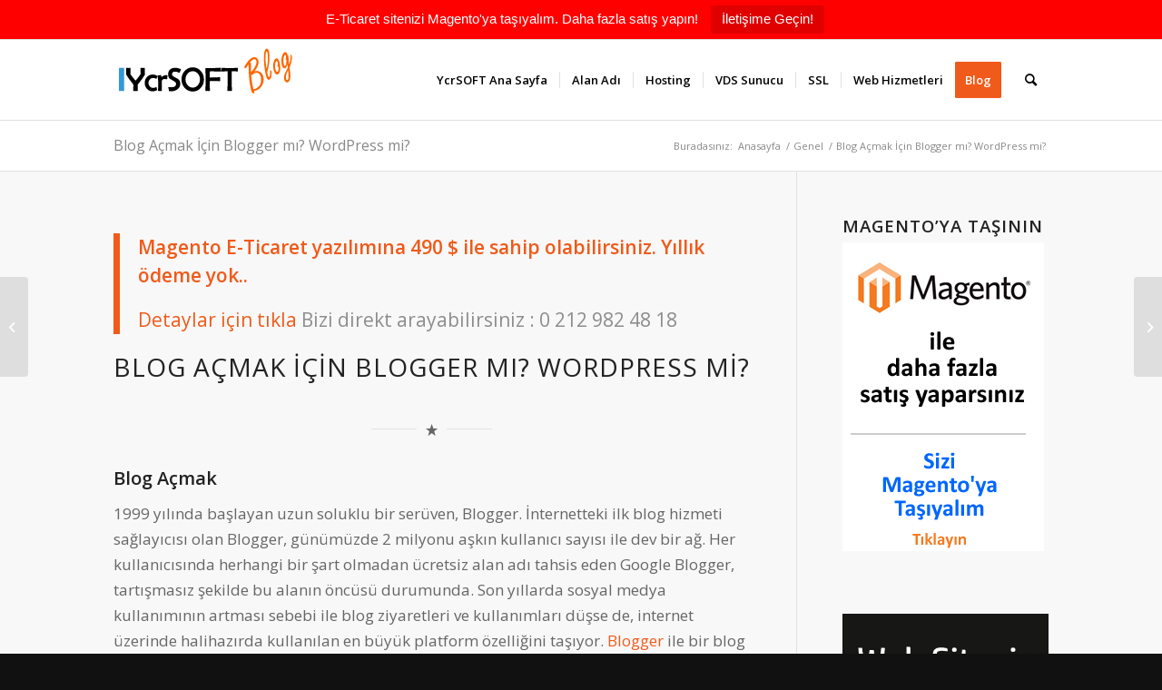

--- FILE ---
content_type: text/html; charset=UTF-8
request_url: https://www.ycrsoft.com/blog/blog-acmak-icin-blogger-mi-wordpress-mi/
body_size: 23481
content:
<!DOCTYPE html>
<html lang="tr" class="html_stretched responsive av-preloader-disabled av-default-lightbox  html_header_top html_logo_left html_main_nav_header html_menu_right html_slim html_header_sticky html_header_shrinking html_mobile_menu_tablet html_header_searchicon html_content_align_center html_header_unstick_top_disabled html_header_stretch_disabled html_av-overlay-side html_av-overlay-side-classic html_av-submenu-noclone html_entry_id_4183 av-cookies-no-cookie-consent av-no-preview html_text_menu_active ">
<head>
<meta charset="UTF-8" />


<!-- mobile setting -->
<meta name="viewport" content="width=device-width, initial-scale=1">

<!-- Scripts/CSS and wp_head hook -->
<meta name='robots' content='index, follow, max-image-preview:large, max-snippet:-1, max-video-preview:-1' />

	<!-- This site is optimized with the Yoast SEO plugin v16.5 - https://yoast.com/wordpress/plugins/seo/ -->
	<title>Blog Açmak İçin Blogger mı? WordPress mi? - Blog - YcrSOFT</title>
	<meta name="description" content="Blog açmak için Blogger platformu mu, yoksa kendi kuracağınız WordPress tabanlı bir blog sitesi mi daha başarılı olur? Cevabı yazımızda!" />
	<link rel="canonical" href="https://www.ycrsoft.com/blog/blog-acmak-icin-blogger-mi-wordpress-mi/" />
	<meta property="og:locale" content="tr_TR" />
	<meta property="og:type" content="article" />
	<meta property="og:title" content="Blog Açmak İçin Blogger mı? WordPress mi? - Blog - YcrSOFT" />
	<meta property="og:description" content="Blog açmak için Blogger platformu mu, yoksa kendi kuracağınız WordPress tabanlı bir blog sitesi mi daha başarılı olur? Cevabı yazımızda!" />
	<meta property="og:url" content="https://www.ycrsoft.com/blog/blog-acmak-icin-blogger-mi-wordpress-mi/" />
	<meta property="og:site_name" content="Blog - YcrSOFT" />
	<meta property="article:published_time" content="2020-05-22T11:51:39+00:00" />
	<meta property="article:modified_time" content="2021-04-08T05:51:13+00:00" />
	<meta property="og:image" content="https://www.ycrsoft.com/blog/wp-content/uploads/2020/05/blog-acmak-icin-blogger-mi-wordpress-mi.jpg" />
	<meta property="og:image:width" content="800" />
	<meta property="og:image:height" content="600" />
	<meta name="twitter:card" content="summary_large_image" />
	<meta name="twitter:label1" content="Yazan:" />
	<meta name="twitter:data1" content="YcrSoft Destek" />
	<meta name="twitter:label2" content="Tahmini okuma süresi" />
	<meta name="twitter:data2" content="8 dakika" />
	<script type="application/ld+json" class="yoast-schema-graph">{"@context":"https://schema.org","@graph":[{"@type":"WebSite","@id":"https://www.ycrsoft.com/blog/#website","url":"https://www.ycrsoft.com/blog/","name":"Blog - YcrSOFT","description":"","potentialAction":[{"@type":"SearchAction","target":"https://www.ycrsoft.com/blog/?s={search_term_string}","query-input":"required name=search_term_string"}],"inLanguage":"tr"},{"@type":"ImageObject","@id":"https://www.ycrsoft.com/blog/blog-acmak-icin-blogger-mi-wordpress-mi/#primaryimage","inLanguage":"tr","url":"https://www.ycrsoft.com/blog/wp-content/uploads/2020/05/blog-acmak-icin-blogger-mi-wordpress-mi.jpg","contentUrl":"https://www.ycrsoft.com/blog/wp-content/uploads/2020/05/blog-acmak-icin-blogger-mi-wordpress-mi.jpg","width":800,"height":600},{"@type":"WebPage","@id":"https://www.ycrsoft.com/blog/blog-acmak-icin-blogger-mi-wordpress-mi/#webpage","url":"https://www.ycrsoft.com/blog/blog-acmak-icin-blogger-mi-wordpress-mi/","name":"Blog A\u00e7mak \u0130\u00e7in Blogger m\u0131? WordPress mi? - Blog - YcrSOFT","isPartOf":{"@id":"https://www.ycrsoft.com/blog/#website"},"primaryImageOfPage":{"@id":"https://www.ycrsoft.com/blog/blog-acmak-icin-blogger-mi-wordpress-mi/#primaryimage"},"datePublished":"2020-05-22T11:51:39+00:00","dateModified":"2021-04-08T05:51:13+00:00","author":{"@id":"https://www.ycrsoft.com/blog/#/schema/person/8b468a2f0aaf92519b2a50646918ec4f"},"description":"Blog a\u00e7mak i\u00e7in Blogger platformu mu, yoksa kendi kuraca\u011f\u0131n\u0131z WordPress tabanl\u0131 bir blog sitesi mi daha ba\u015far\u0131l\u0131 olur? Cevab\u0131 yaz\u0131m\u0131zda!","breadcrumb":{"@id":"https://www.ycrsoft.com/blog/blog-acmak-icin-blogger-mi-wordpress-mi/#breadcrumb"},"inLanguage":"tr","potentialAction":[{"@type":"ReadAction","target":["https://www.ycrsoft.com/blog/blog-acmak-icin-blogger-mi-wordpress-mi/"]}]},{"@type":"BreadcrumbList","@id":"https://www.ycrsoft.com/blog/blog-acmak-icin-blogger-mi-wordpress-mi/#breadcrumb","itemListElement":[{"@type":"ListItem","position":1,"name":"Home","item":"https://www.ycrsoft.com/blog/"},{"@type":"ListItem","position":2,"name":"Blog A\u00e7mak \u0130\u00e7in Blogger m\u0131? WordPress mi?"}]},{"@type":"Person","@id":"https://www.ycrsoft.com/blog/#/schema/person/8b468a2f0aaf92519b2a50646918ec4f","name":"YcrSoft Destek","image":{"@type":"ImageObject","@id":"https://www.ycrsoft.com/blog/#personlogo","inLanguage":"tr","url":"https://secure.gravatar.com/avatar/845545fb340217cd24de51c538572a3a?s=96&d=mm&r=g","contentUrl":"https://secure.gravatar.com/avatar/845545fb340217cd24de51c538572a3a?s=96&d=mm&r=g","caption":"YcrSoft Destek"},"sameAs":["http://www.ycrsoft.com","blog"],"url":"https://www.ycrsoft.com/blog/author/ycrsoft-destek/"}]}</script>
	<!-- / Yoast SEO plugin. -->


<link href='https://fonts.gstatic.com' crossorigin rel='preconnect' />
<link rel="alternate" type="application/rss+xml" title="Blog - YcrSOFT &raquo; beslemesi" href="https://www.ycrsoft.com/blog/feed/" />
<link rel="alternate" type="application/rss+xml" title="Blog - YcrSOFT &raquo; yorum beslemesi" href="https://www.ycrsoft.com/blog/comments/feed/" />
<link rel="alternate" type="application/rss+xml" title="Blog - YcrSOFT &raquo; Blog Açmak İçin Blogger mı? WordPress mi? yorum beslemesi" href="https://www.ycrsoft.com/blog/blog-acmak-icin-blogger-mi-wordpress-mi/feed/" />

<!-- google webfont font replacement -->

			<script type='text/javascript'>

				(function() {
					
					/*	check if webfonts are disabled by user setting via cookie - or user must opt in.	*/
					var html = document.getElementsByTagName('html')[0];
					var cookie_check = html.className.indexOf('av-cookies-needs-opt-in') >= 0 || html.className.indexOf('av-cookies-can-opt-out') >= 0;
					var allow_continue = true;
					var silent_accept_cookie = html.className.indexOf('av-cookies-user-silent-accept') >= 0;

					if( cookie_check && ! silent_accept_cookie )
					{
						if( ! document.cookie.match(/aviaCookieConsent/) || html.className.indexOf('av-cookies-session-refused') >= 0 )
						{
							allow_continue = false;
						}
						else
						{
							if( ! document.cookie.match(/aviaPrivacyRefuseCookiesHideBar/) )
							{
								allow_continue = false;
							}
							else if( ! document.cookie.match(/aviaPrivacyEssentialCookiesEnabled/) )
							{
								allow_continue = false;
							}
							else if( document.cookie.match(/aviaPrivacyGoogleWebfontsDisabled/) )
							{
								allow_continue = false;
							}
						}
					}
					
					if( allow_continue )
					{
						var f = document.createElement('link');
					
						f.type 	= 'text/css';
						f.rel 	= 'stylesheet';
						f.href 	= '//fonts.googleapis.com/css?family=Open+Sans:400,600';
						f.id 	= 'avia-google-webfont';

						document.getElementsByTagName('head')[0].appendChild(f);
					}
				})();
			
			</script>
			<link rel='stylesheet' id='wp-block-library-css'  href='https://www.ycrsoft.com/blog/wp-includes/css/dist/block-library/style.min.css?ver=5.7.14' type='text/css' media='all' />
<link rel='stylesheet' id='topbar-css'  href='https://www.ycrsoft.com/blog/wp-content/plugins/top-bar/inc/../css/topbar_style.css?ver=5.7.14' type='text/css' media='all' />
<link rel='stylesheet' id='mediaelement-css'  href='https://www.ycrsoft.com/blog/wp-includes/js/mediaelement/mediaelementplayer-legacy.min.css?ver=4.2.16' type='text/css' media='all' />
<link rel='stylesheet' id='wp-mediaelement-css'  href='https://www.ycrsoft.com/blog/wp-includes/js/mediaelement/wp-mediaelement.min.css?ver=5.7.14' type='text/css' media='all' />
<link rel='stylesheet' id='avia-merged-styles-css'  href='https://www.ycrsoft.com/blog/wp-content/uploads/dynamic_avia/avia-merged-styles-b214dfa63d1e179811eec16b12d1c906---63f5081fe3cab.css' type='text/css' media='all' />
<style id='rocket-lazyload-inline-css' type='text/css'>
.rll-youtube-player{position:relative;padding-bottom:56.23%;height:0;overflow:hidden;max-width:100%;}.rll-youtube-player iframe{position:absolute;top:0;left:0;width:100%;height:100%;z-index:100;background:0 0}.rll-youtube-player img{bottom:0;display:block;left:0;margin:auto;max-width:100%;width:100%;position:absolute;right:0;top:0;border:none;height:auto;cursor:pointer;-webkit-transition:.4s all;-moz-transition:.4s all;transition:.4s all}.rll-youtube-player img:hover{-webkit-filter:brightness(75%)}.rll-youtube-player .play{height:72px;width:72px;left:50%;top:50%;margin-left:-36px;margin-top:-36px;position:absolute;background:url(https://www.ycrsoft.com/blog/wp-content/plugins/wp-rocket/assets/img/youtube.png) no-repeat;cursor:pointer}
</style>
<script type='text/javascript' src='https://www.ycrsoft.com/blog/wp-includes/js/jquery/jquery.min.js?ver=3.5.1' id='jquery-core-js'></script>
<script type='text/javascript' src='https://www.ycrsoft.com/blog/wp-includes/js/jquery/jquery-migrate.min.js?ver=3.3.2' id='jquery-migrate-js' defer></script>
<script type='text/javascript' id='topbar_frontjs-js-extra'>
/* <![CDATA[ */
var tpbr_settings = {"fixed":"fixed","user_who":"notloggedin","guests_or_users":"all","message":"E-Ticaret sitenizi Magento'ya ta\u015f\u0131yal\u0131m. Daha fazla sat\u0131\u015f yap\u0131n!","status":"active","yn_button":"button","color":"#ff0000","button_text":"\u0130leti\u015fime Ge\u00e7in!","button_url":"https:\/\/www.ycrsoft.com\/contact.php","button_behavior":"samewindow","is_admin_bar":"no","detect_sticky":"1"};
/* ]]> */
</script>
<script type='text/javascript' src='https://www.ycrsoft.com/blog/wp-content/plugins/top-bar/inc/../js/tpbr_front.min.js?ver=5.7.14' id='topbar_frontjs-js' defer></script>
<link rel="https://api.w.org/" href="https://www.ycrsoft.com/blog/wp-json/" /><link rel="alternate" type="application/json" href="https://www.ycrsoft.com/blog/wp-json/wp/v2/posts/4183" /><link rel="EditURI" type="application/rsd+xml" title="RSD" href="https://www.ycrsoft.com/blog/xmlrpc.php?rsd" />
<link rel="wlwmanifest" type="application/wlwmanifest+xml" href="https://www.ycrsoft.com/blog/wp-includes/wlwmanifest.xml" /> 
<meta name="generator" content="WordPress 5.7.14" />
<link rel='shortlink' href='https://www.ycrsoft.com/blog/?p=4183' />
<link rel="profile" href="http://gmpg.org/xfn/11" />
<link rel="alternate" type="application/rss+xml" title="Blog - YcrSOFT RSS2 Feed" href="https://www.ycrsoft.com/blog/feed/" />
<link rel="pingback" href="https://www.ycrsoft.com/blog/xmlrpc.php" />
<!--[if lt IE 9]><script src="https://www.ycrsoft.com/blog/wp-content/themes/enfold/js/html5shiv.js"></script><![endif]-->
<link rel="icon" href="https://www.ycrsoft.com/blog/wp-content/uploads/2020/01/favicon.ico.jpg" type="image/x-icon">
<style type="text/css">.recentcomments a{display:inline !important;padding:0 !important;margin:0 !important;}</style>
<!-- To speed up the rendering and to display the site as fast as possible to the user we include some styles and scripts for above the fold content inline -->
<script type="text/javascript">'use strict';var avia_is_mobile=!1;if(/Android|webOS|iPhone|iPad|iPod|BlackBerry|IEMobile|Opera Mini/i.test(navigator.userAgent)&&'ontouchstart' in document.documentElement){avia_is_mobile=!0;document.documentElement.className+=' avia_mobile '}
else{document.documentElement.className+=' avia_desktop '};document.documentElement.className+=' js_active ';(function(){var e=['-webkit-','-moz-','-ms-',''],n='';for(var t in e){if(e[t]+'transform' in document.documentElement.style){document.documentElement.className+=' avia_transform ';n=e[t]+'transform'};if(e[t]+'perspective' in document.documentElement.style)document.documentElement.className+=' avia_transform3d '};if(typeof document.getElementsByClassName=='function'&&typeof document.documentElement.getBoundingClientRect=='function'&&avia_is_mobile==!1){if(n&&window.innerHeight>0){setTimeout(function(){var e=0,o={},a=0,t=document.getElementsByClassName('av-parallax'),i=window.pageYOffset||document.documentElement.scrollTop;for(e=0;e<t.length;e++){t[e].style.top='0px';o=t[e].getBoundingClientRect();a=Math.ceil((window.innerHeight+i-o.top)*0.3);t[e].style[n]='translate(0px, '+a+'px)';t[e].style.top='auto';t[e].className+=' enabled-parallax '}},50)}}})();</script><style type='text/css'>
@font-face {font-family: 'entypo-fontello'; font-weight: normal; font-style: normal; font-display: auto;
src: url('https://www.ycrsoft.com/blog/wp-content/themes/enfold/config-templatebuilder/avia-template-builder/assets/fonts/entypo-fontello.woff2') format('woff2'),
url('https://www.ycrsoft.com/blog/wp-content/themes/enfold/config-templatebuilder/avia-template-builder/assets/fonts/entypo-fontello.woff') format('woff'),
url('https://www.ycrsoft.com/blog/wp-content/themes/enfold/config-templatebuilder/avia-template-builder/assets/fonts/entypo-fontello.ttf') format('truetype'), 
url('https://www.ycrsoft.com/blog/wp-content/themes/enfold/config-templatebuilder/avia-template-builder/assets/fonts/entypo-fontello.svg#entypo-fontello') format('svg'),
url('https://www.ycrsoft.com/blog/wp-content/themes/enfold/config-templatebuilder/avia-template-builder/assets/fonts/entypo-fontello.eot'),
url('https://www.ycrsoft.com/blog/wp-content/themes/enfold/config-templatebuilder/avia-template-builder/assets/fonts/entypo-fontello.eot?#iefix') format('embedded-opentype');
} #top .avia-font-entypo-fontello, body .avia-font-entypo-fontello, html body [data-av_iconfont='entypo-fontello']:before{ font-family: 'entypo-fontello'; }
</style>

<!--
Debugging Info for Theme support: 

Theme: Enfold
Version: 4.8
Installed: enfold
AviaFramework Version: 5.0
AviaBuilder Version: 4.8
aviaElementManager Version: 1.0.1
ML:128-PU:23-PLA:6
WP:5.7.14
Compress: CSS:all theme files - JS:all theme files
Updates: enabled - token has changed and not verified
PLAu:5
--><noscript><style id="rocket-lazyload-nojs-css">.rll-youtube-player, [data-lazy-src]{display:none !important;}</style></noscript><!-- Global site tag (gtag.js) - Google Analytics -->
<script data-rocketlazyloadscript='https://www.googletagmanager.com/gtag/js?id=UA-111464896-1' async ></script>
<script data-rocketlazyloadscript='[data-uri]' ></script>


</head>




<body id="top" class="post-template-default single single-post postid-4183 single-format-standard  rtl_columns stretched open_sans" itemscope="itemscope" itemtype="https://schema.org/WebPage" >

	
	<div id='wrap_all'>

	
<header id='header' class='all_colors header_color light_bg_color  av_header_top av_logo_left av_main_nav_header av_menu_right av_slim av_header_sticky av_header_shrinking av_header_stretch_disabled av_mobile_menu_tablet av_header_searchicon av_header_unstick_top_disabled av_seperator_small_border av_bottom_nav_disabled  av_alternate_logo_active'  role="banner" itemscope="itemscope" itemtype="https://schema.org/WPHeader" >

		<div  id='header_main' class='container_wrap container_wrap_logo'>
	
        <div class='container av-logo-container'><div class='inner-container'><span class='logo'><a href='https://www.ycrsoft.com/blog/'><img height="100" width="300" src="data:image/svg+xml,%3Csvg%20xmlns='http://www.w3.org/2000/svg'%20viewBox='0%200%20300%20100'%3E%3C/svg%3E" alt='Blog - YcrSOFT' title='' data-lazy-src="https://www.ycrsoft.com/blog/wp-content/uploads/2020/01/ycrsoft-logo-blog.png" /><noscript><img height="100" width="300" src='https://www.ycrsoft.com/blog/wp-content/uploads/2020/01/ycrsoft-logo-blog.png' alt='Blog - YcrSOFT' title='' /></noscript></a></span><nav class='main_menu' data-selectname='Sayfa seçiniz'  role="navigation" itemscope="itemscope" itemtype="https://schema.org/SiteNavigationElement" ><div class="avia-menu av-main-nav-wrap"><ul id="avia-menu" class="menu av-main-nav"><li id="menu-item-5501" class="menu-item menu-item-type-custom menu-item-object-custom menu-item-top-level menu-item-top-level-1"><a href="https://www.ycrsoft.com" itemprop="url"><span class="avia-bullet"></span><span class="avia-menu-text">YcrSOFT Ana Sayfa</span><span class="avia-menu-fx"><span class="avia-arrow-wrap"><span class="avia-arrow"></span></span></span></a></li>
<li id="menu-item-3295" class="menu-item menu-item-type-custom menu-item-object-custom menu-item-top-level menu-item-top-level-2"><a href="https://www.ycrsoft.com/cart.php?a=add&amp;domain=register" itemprop="url"><span class="avia-bullet"></span><span class="avia-menu-text">Alan Adı</span><span class="avia-menu-fx"><span class="avia-arrow-wrap"><span class="avia-arrow"></span></span></span></a></li>
<li id="menu-item-3296" class="menu-item menu-item-type-custom menu-item-object-custom menu-item-has-children menu-item-top-level menu-item-top-level-3"><a href="https://www.ycrsoft.com/web_hosting.php" itemprop="url"><span class="avia-bullet"></span><span class="avia-menu-text">Hosting</span><span class="avia-menu-fx"><span class="avia-arrow-wrap"><span class="avia-arrow"></span></span></span></a>


<ul class="sub-menu">
	<li id="menu-item-3297" class="menu-item menu-item-type-custom menu-item-object-custom"><a href="https://www.ycrsoft.com/web_hosting.php" itemprop="url"><span class="avia-bullet"></span><span class="avia-menu-text">Web Hosting</span></a></li>
	<li id="menu-item-3298" class="menu-item menu-item-type-custom menu-item-object-custom"><a href="https://www.ycrsoft.com/reseller_hosting.php" itemprop="url"><span class="avia-bullet"></span><span class="avia-menu-text">Reseller Hosting</span></a></li>
</ul>
</li>
<li id="menu-item-3299" class="menu-item menu-item-type-custom menu-item-object-custom menu-item-top-level menu-item-top-level-4"><a href="https://www.ycrsoft.com/vps_hosting.php" itemprop="url"><span class="avia-bullet"></span><span class="avia-menu-text">VDS Sunucu</span><span class="avia-menu-fx"><span class="avia-arrow-wrap"><span class="avia-arrow"></span></span></span></a></li>
<li id="menu-item-3300" class="menu-item menu-item-type-custom menu-item-object-custom menu-item-top-level menu-item-top-level-5"><a href="https://www.ycrsoft.com/index.php/store/ssl-certificates" itemprop="url"><span class="avia-bullet"></span><span class="avia-menu-text">SSL</span><span class="avia-menu-fx"><span class="avia-arrow-wrap"><span class="avia-arrow"></span></span></span></a></li>
<li id="menu-item-5502" class="menu-item menu-item-type-custom menu-item-object-custom menu-item-has-children menu-item-top-level menu-item-top-level-6"><a href="#" itemprop="url"><span class="avia-bullet"></span><span class="avia-menu-text">Web Hizmetleri</span><span class="avia-menu-fx"><span class="avia-arrow-wrap"><span class="avia-arrow"></span></span></span></a>


<ul class="sub-menu">
	<li id="menu-item-5505" class="menu-item menu-item-type-custom menu-item-object-custom"><a href="https://www.ycrsoft.com/google-business.php" itemprop="url"><span class="avia-bullet"></span><span class="avia-menu-text">Google İşletme Kaydı</span></a></li>
	<li id="menu-item-5503" class="menu-item menu-item-type-custom menu-item-object-custom"><a href="https://www.ycrsoft.com/e_commerce.php" itemprop="url"><span class="avia-bullet"></span><span class="avia-menu-text">E-Ticaret</span></a></li>
	<li id="menu-item-5507" class="menu-item menu-item-type-custom menu-item-object-custom"><a href="https://www.ycrsoft.com/data-entry.php" itemprop="url"><span class="avia-bullet"></span><span class="avia-menu-text">Data (Ürün-İçerik) Girişi</span></a></li>
	<li id="menu-item-5506" class="menu-item menu-item-type-custom menu-item-object-custom"><a href="https://www.ycrsoft.com/digital_marketing.php" itemprop="url"><span class="avia-bullet"></span><span class="avia-menu-text">Dijital Pazarlama</span></a></li>
	<li id="menu-item-5834" class="menu-item menu-item-type-custom menu-item-object-custom"><a href="https://www.ycrsoft.com/hazir-site.php" itemprop="url"><span class="avia-bullet"></span><span class="avia-menu-text">Hazır Web Sitesi Paketleri</span></a></li>
	<li id="menu-item-5508" class="menu-item menu-item-type-custom menu-item-object-custom"><a href="https://www.ycrsoft.com/internet_marketing.php" itemprop="url"><span class="avia-bullet"></span><span class="avia-menu-text">İnternet Reklamları</span></a></li>
	<li id="menu-item-3302" class="menu-item menu-item-type-custom menu-item-object-custom"><a href="https://www.ycrsoft.com/seo.php" itemprop="url"><span class="avia-bullet"></span><span class="avia-menu-text">SEO</span></a></li>
	<li id="menu-item-5504" class="menu-item menu-item-type-custom menu-item-object-custom"><a href="https://www.ycrsoft.com/seo-articles.php" itemprop="url"><span class="avia-bullet"></span><span class="avia-menu-text">Seo Uyumlu Makale</span></a></li>
	<li id="menu-item-3303" class="menu-item menu-item-type-custom menu-item-object-custom"><a href="https://www.ycrsoft.com/web_restuructur.php" itemprop="url"><span class="avia-bullet"></span><span class="avia-menu-text">Yeniden Yapılandırma</span></a></li>
	<li id="menu-item-3301" class="menu-item menu-item-type-custom menu-item-object-custom"><a href="https://www.ycrsoft.com/web_design.php" itemprop="url"><span class="avia-bullet"></span><span class="avia-menu-text">Web Sitesi Paketleri</span></a></li>
</ul>
</li>
<li id="menu-item-3304" class="menu-item menu-item-type-custom menu-item-object-custom menu-item-has-children av-menu-button av-menu-button-colored menu-item-mega-parent  menu-item-top-level menu-item-top-level-7"><a href="#" itemprop="url"><span class="avia-bullet"></span><span class="avia-menu-text">Blog</span><span class="avia-menu-fx"><span class="avia-arrow-wrap"><span class="avia-arrow"></span></span></span></a>
<div class='avia_mega_div avia_mega6 twelve units'>

<ul class="sub-menu">
	<li id="menu-item-3886" class="menu-item menu-item-type-taxonomy menu-item-object-category avia_mega_menu_columns_6 three units  avia_mega_menu_columns_first"><span class='mega_menu_title heading-color av-special-font'><a href='https://www.ycrsoft.com/blog/category/dijital-pazarlama/'>Dijital Pazarlama</a></span></li>
	<li id="menu-item-3894" class="menu-item menu-item-type-taxonomy menu-item-object-category avia_mega_menu_columns_6 three units "><span class='mega_menu_title heading-color av-special-font'><a href='https://www.ycrsoft.com/blog/category/domain/'>Domain</a></span></li>
	<li id="menu-item-4390" class="menu-item menu-item-type-taxonomy menu-item-object-category avia_mega_menu_columns_6 three units "><span class='mega_menu_title heading-color av-special-font'><a href='https://www.ycrsoft.com/blog/category/eposta/'>E-Posta</a></span></li>
	<li id="menu-item-3893" class="menu-item menu-item-type-taxonomy menu-item-object-category avia_mega_menu_columns_6 three units "><span class='mega_menu_title heading-color av-special-font'><a href='https://www.ycrsoft.com/blog/category/e-ticaret/'>E-Ticaret</a></span></li>
	<li id="menu-item-4093" class="menu-item menu-item-type-taxonomy menu-item-object-category current-post-ancestor current-menu-parent current-post-parent avia_mega_menu_columns_6 three units "><span class='mega_menu_title heading-color av-special-font'><a href='https://www.ycrsoft.com/blog/category/genel/'>Genel</a></span></li>
	<li id="menu-item-3889" class="menu-item menu-item-type-taxonomy menu-item-object-category avia_mega_menu_columns_6 three units avia_mega_menu_columns_last"><span class='mega_menu_title heading-color av-special-font'><a href='https://www.ycrsoft.com/blog/category/google/'>Google</a></span></li>

</ul><ul class="sub-menu avia_mega_hr">
	<li id="menu-item-3890" class="menu-item menu-item-type-taxonomy menu-item-object-category avia_mega_menu_columns_6 three units  avia_mega_menu_columns_first"><span class='mega_menu_title heading-color av-special-font'><a href='https://www.ycrsoft.com/blog/category/hosting/'>Hosting</a></span></li>
	<li id="menu-item-4330" class="menu-item menu-item-type-taxonomy menu-item-object-category avia_mega_menu_columns_6 three units "><span class='mega_menu_title heading-color av-special-font'><a href='https://www.ycrsoft.com/blog/category/joomla/'>Joomla</a></span></li>
	<li id="menu-item-4091" class="menu-item menu-item-type-taxonomy menu-item-object-category avia_mega_menu_columns_6 three units "><span class='mega_menu_title heading-color av-special-font'><a href='https://www.ycrsoft.com/blog/category/kilavuzlar/'>Kılavuzlar</a></span></li>
	<li id="menu-item-6066" class="menu-item menu-item-type-taxonomy menu-item-object-category avia_mega_menu_columns_6 three units "><span class='mega_menu_title heading-color av-special-font'><a href='https://www.ycrsoft.com/blog/category/kobi-21/'>Kobi21</a></span></li>
	<li id="menu-item-4092" class="menu-item menu-item-type-taxonomy menu-item-object-category avia_mega_menu_columns_6 three units "><span class='mega_menu_title heading-color av-special-font'><a href='https://www.ycrsoft.com/blog/category/opencart/'>OpenCart</a></span></li>
	<li id="menu-item-5720" class="menu-item menu-item-type-taxonomy menu-item-object-category avia_mega_menu_columns_6 three units avia_mega_menu_columns_last"><span class='mega_menu_title heading-color av-special-font'><a href='https://www.ycrsoft.com/blog/category/prestashop/'>PrestaShop</a></span></li>

</ul><ul class="sub-menu avia_mega_hr">
	<li id="menu-item-5406" class="menu-item menu-item-type-taxonomy menu-item-object-category avia_mega_menu_columns_6 three units  avia_mega_menu_columns_first"><span class='mega_menu_title heading-color av-special-font'><a href='https://www.ycrsoft.com/blog/category/magento/'>Magento</a></span></li>
	<li id="menu-item-3887" class="menu-item menu-item-type-taxonomy menu-item-object-category avia_mega_menu_columns_6 three units "><span class='mega_menu_title heading-color av-special-font'><a href='https://www.ycrsoft.com/blog/category/seo/'>Seo</a></span></li>
	<li id="menu-item-4416" class="menu-item menu-item-type-taxonomy menu-item-object-category avia_mega_menu_columns_6 three units "><span class='mega_menu_title heading-color av-special-font'><a href='https://www.ycrsoft.com/blog/category/terimler-rehberi/'>Terimler Rehberi</a></span></li>
	<li id="menu-item-4673" class="menu-item menu-item-type-taxonomy menu-item-object-category avia_mega_menu_columns_6 three units "><span class='mega_menu_title heading-color av-special-font'><a href='https://www.ycrsoft.com/blog/category/yandex/'>Yandex</a></span></li>
	<li id="menu-item-3892" class="menu-item menu-item-type-taxonomy menu-item-object-category avia_mega_menu_columns_6 three units "><span class='mega_menu_title heading-color av-special-font'><a href='https://www.ycrsoft.com/blog/category/web-guvenligi/'>Web Güvenliği</a></span></li>
	<li id="menu-item-3891" class="menu-item menu-item-type-taxonomy menu-item-object-category current-post-ancestor current-menu-parent current-post-parent avia_mega_menu_columns_6 three units avia_mega_menu_columns_last"><span class='mega_menu_title heading-color av-special-font'><a href='https://www.ycrsoft.com/blog/category/web-tasarim/'>Web Tasarım</a></span></li>

</ul><ul class="sub-menu avia_mega_hr">
	<li id="menu-item-3888" class="menu-item menu-item-type-taxonomy menu-item-object-category current-post-ancestor current-menu-parent current-post-parent avia_mega_menu_columns_1 three units avia_mega_menu_columns_last avia_mega_menu_columns_first"><span class='mega_menu_title heading-color av-special-font'><a href='https://www.ycrsoft.com/blog/category/wordpress/'>WordPress</a></span></li>
</ul>

</div>
</li>
<li id="menu-item-search" class="noMobile menu-item menu-item-search-dropdown menu-item-avia-special"><a aria-label="Ara" href="?s=" rel="nofollow" data-avia-search-tooltip="

&lt;form role=&quot;search&quot; action=&quot;https://www.ycrsoft.com/blog/&quot; id=&quot;searchform&quot; method=&quot;get&quot; class=&quot;&quot;&gt;
	&lt;div&gt;
		&lt;input type=&quot;submit&quot; value=&quot;&quot; id=&quot;searchsubmit&quot; class=&quot;button avia-font-entypo-fontello&quot; /&gt;
		&lt;input type=&quot;text&quot; id=&quot;s&quot; name=&quot;s&quot; value=&quot;&quot; placeholder='Ara' /&gt;
			&lt;/div&gt;
&lt;/form&gt;" aria-hidden='false' data-av_icon='' data-av_iconfont='entypo-fontello'><span class="avia_hidden_link_text">Ara</span></a></li><li class="av-burger-menu-main menu-item-avia-special av-small-burger-icon">
	        			<a href="#" aria-label="Menu" aria-hidden="false">
							<span class="av-hamburger av-hamburger--spin av-js-hamburger">
								<span class="av-hamburger-box">
						          <span class="av-hamburger-inner"></span>
						          <strong>Menu</strong>
								</span>
							</span>
							<span class="avia_hidden_link_text">Menu</span>
						</a>
	        		   </li></ul></div></nav></div> </div> 
		<!-- end container_wrap-->
		</div>
		<div class='header_bg'></div>

<!-- end header -->
</header>
		
	<div id='main' class='all_colors' data-scroll-offset='88'>

	<div class='stretch_full container_wrap alternate_color light_bg_color title_container'><div class='container'><h1 class='main-title entry-title '><a href='https://www.ycrsoft.com/blog/blog-acmak-icin-blogger-mi-wordpress-mi/' rel='bookmark' title='Kalıcı Link: Blog Açmak İçin Blogger mı? WordPress mi?'  itemprop="headline" >Blog Açmak İçin Blogger mı? WordPress mi?</a></h1><div class="breadcrumb breadcrumbs avia-breadcrumbs"><div class="breadcrumb-trail" ><span class="trail-before"><span class="breadcrumb-title">Buradasınız:</span></span> <span  itemscope="itemscope" itemtype="https://schema.org/BreadcrumbList" ><span  itemscope="itemscope" itemtype="https://schema.org/ListItem" itemprop="itemListElement" ><a itemprop="url" href="https://www.ycrsoft.com/blog" title="Blog - YcrSOFT" rel="home" class="trail-begin"><span itemprop="name">Anasayfa</span></a><span itemprop="position" class="hidden">1</span></span></span> <span class="sep">/</span> <span  itemscope="itemscope" itemtype="https://schema.org/BreadcrumbList" ><span  itemscope="itemscope" itemtype="https://schema.org/ListItem" itemprop="itemListElement" ><a itemprop="url" href="https://www.ycrsoft.com/blog/category/genel/"><span itemprop="name">Genel</span></a><span itemprop="position" class="hidden">2</span></span></span> <span class="sep">/</span> <span class="trail-end">Blog Açmak İçin Blogger mı? WordPress mi?</span></div></div></div></div><div   class='main_color container_wrap_first container_wrap sidebar_right' style=' '  ><div class='container' ><main  role="main" itemscope="itemscope" itemtype="https://schema.org/Blog"  class='template-page content  av-content-small alpha units'><div class='post-entry post-entry-type-page post-entry-4183'><div class='entry-content-wrapper clearfix'><!-- wp:paragraph -->
<p></p>
<!-- /wp:paragraph -->

<!-- wp:quote -->
<blockquote class="wp-block-quote"><p><strong>Magento E-Ticaret yazılımına 490 $ ile sahip olabilirsiniz. Yıllık ödeme yok..</strong> </p><p><a href="http://www.ycrsoft.com" data-type="URL" data-id="www.ycrsoft.com">Detaylar için tıkla</a>  Bizi direkt arayabilirsiniz : 0 212 982 48 18</p></blockquote>
<!-- /wp:quote -->

<!-- wp:paragraph -->
<p></p>
<!-- /wp:paragraph --><div class="flex_column av_one_full  flex_column_div av-zero-column-padding first  avia-builder-el-0  el_before_av_hr  avia-builder-el-first  " style='border-radius:0px; '><div  style='padding-bottom:10px; ' class='av-special-heading av-special-heading-h2  blockquote modern-quote modern-centered  avia-builder-el-1  el_before_av_hr  avia-builder-el-first  '><h2 class='av-special-heading-tag '  itemprop="headline"  >Blog Açmak İçin Blogger mı? WordPress mi?</h2><div class='special-heading-border'><div class='special-heading-inner-border' ></div></div></div>
<div  style=' margin-top:30px; margin-bottom:30px;'  class='hr hr-custom hr-center hr-icon-yes   avia-builder-el-2  el_after_av_heading  el_before_av_textblock '><span class='hr-inner  inner-border-av-border-thin' style=' width:50px; max-width:45%;' ><span class='hr-inner-style'></span></span><span class='av-seperator-icon'  aria-hidden='true' data-av_icon='' data-av_iconfont='entypo-fontello'></span><span class='hr-inner  inner-border-av-border-thin' style=' width:50px; max-width:45%;' ><span class='hr-inner-style'></span></span></div>
<section class="av_textblock_section "  itemscope="itemscope" itemtype="https://schema.org/BlogPosting" itemprop="blogPost" ><div class='avia_textblock  '   itemprop="text" ><h3>Blog Açmak</h3>
<p>1999 yılında başlayan uzun soluklu bir serüven, Blogger. İnternetteki ilk blog hizmeti sağlayıcısı olan Blogger, günümüzde 2 milyonu aşkın kullanıcı sayısı ile dev bir ağ. Her kullanıcısında herhangi bir şart olmadan ücretsiz alan adı tahsis eden Google Blogger, tartışmasız şekilde bu alanın öncüsü durumunda. Son yıllarda sosyal medya kullanımının artması sebebi ile blog ziyaretleri ve kullanımları düşse de, internet üzerinde halihazırda kullanılan en büyük platform özelliğini taşıyor. <a href="https://www.blogger.com/about/?r=2">Blogger</a> ile bir blog açmak çok basit. Bir Gmail hesabınızın olması yeterli. Kullanıma hazır ücretsiz şablonları ile çok basit bir şekilde, dakikalar içerisinde bir blog açmak, Blogger ile çok basit.</p>
<div id="attachment_4184" style="width: 810px" class="wp-caption aligncenter"><img aria-describedby="caption-attachment-4184" class="wp-image-4184 size-full" src="data:image/svg+xml,%3Csvg%20xmlns='http://www.w3.org/2000/svg'%20viewBox='0%200%20800%20600'%3E%3C/svg%3E" alt="" width="800" height="600" data-lazy-srcset="https://www.ycrsoft.com/blog/wp-content/uploads/2020/05/blog-acmak-icin-blogger-mi-wordpress-mi.jpg 800w, https://www.ycrsoft.com/blog/wp-content/uploads/2020/05/blog-acmak-icin-blogger-mi-wordpress-mi-300x225.jpg 300w, https://www.ycrsoft.com/blog/wp-content/uploads/2020/05/blog-acmak-icin-blogger-mi-wordpress-mi-768x576.jpg 768w, https://www.ycrsoft.com/blog/wp-content/uploads/2020/05/blog-acmak-icin-blogger-mi-wordpress-mi-705x529.jpg 705w, https://www.ycrsoft.com/blog/wp-content/uploads/2020/05/blog-acmak-icin-blogger-mi-wordpress-mi-450x338.jpg 450w" data-lazy-sizes="(max-width: 800px) 100vw, 800px" data-lazy-src="https://www.ycrsoft.com/blog/wp-content/uploads/2020/05/blog-acmak-icin-blogger-mi-wordpress-mi.jpg" /><noscript><img aria-describedby="caption-attachment-4184" class="wp-image-4184 size-full" src="https://www.ycrsoft.com/blog/wp-content/uploads/2020/05/blog-acmak-icin-blogger-mi-wordpress-mi.jpg" alt="" width="800" height="600" srcset="https://www.ycrsoft.com/blog/wp-content/uploads/2020/05/blog-acmak-icin-blogger-mi-wordpress-mi.jpg 800w, https://www.ycrsoft.com/blog/wp-content/uploads/2020/05/blog-acmak-icin-blogger-mi-wordpress-mi-300x225.jpg 300w, https://www.ycrsoft.com/blog/wp-content/uploads/2020/05/blog-acmak-icin-blogger-mi-wordpress-mi-768x576.jpg 768w, https://www.ycrsoft.com/blog/wp-content/uploads/2020/05/blog-acmak-icin-blogger-mi-wordpress-mi-705x529.jpg 705w, https://www.ycrsoft.com/blog/wp-content/uploads/2020/05/blog-acmak-icin-blogger-mi-wordpress-mi-450x338.jpg 450w" sizes="(max-width: 800px) 100vw, 800px" /></noscript><p id="caption-attachment-4184" class="wp-caption-text">Blog Açmak İçin Blogger mı? WordPress mi?</p></div>
<h3><strong>Kolay Kullanımlı Blog Açmak</strong></h3>
<p>Özellikle sadece blog yazma amaçlı bir web sitesi isteyenlerin tüm ihtiyacını karşılar nitelikte özelliklere sahip olan Blogger ile her anınızı paylaşabilir ve geniş içerikler oluşturarak, sosyal medya sitelerindeki sınırlardan kurtulabilirsiniz.</p>
<p>Detaylı yazı editörü ile, yazılarınızı renklendirebilir, ekstra başlıklar ekleyebilir ve ekstra html kodlar ile zenginleştirebilirsiniz. Google altyapısı ile çalıştığından, Blogger, hız konusunda da oldukça iyi durumda. Masaüstü ve mobil cihazlarda çok büyük sayfa yükleri haricinde hız sıkıntısı yaşatmayan Blogger ile acemilik dönemi geçirilebilir. Google altyapısını kullandığından, Blogger ile bir içerik paylaştığınızda, diğer web site veya bloglardan, Google arama motorunda daha hızlı indekslenebilirsiniz. Bu özelliği bile seçilmesi konusunda yeterli bir sebep. Fakat Blogger’ın da diğer içerik yönetim sistemlerine göre birçok eksiği var. Yani özerk bir web siteniz olsa ve herhangi bir içerik yönetim sistemi ile kurulmuş bir yazılıma sahip olsa, daha geniş özelliklerde ve başarılı bir web sitesi oluşturmanız mümkün olabilir. Bu konuyu WordPress üzerinden anlatmaya çalışacağız.</p>
<h3><strong>WordPress İle Bir Blog Açmak</strong></h3>
<p>Öncelikle birçok blogger’ın kafasını karıştıran, “WordPress’in blogger hizmeti var mı?” sorusunu yanıtlayalım. WordPress’in bir blog hizmeti yok. WordPress blog hizmetini ücretsiz sağlayan “WordPres.com” web sitesi aslında gerçekte WordPress’in kendisi değil. AutoMattic isimli şirkete ait olan “WordPress.com” sitesi uzantısı ile bir blog oluşturmanız mümkün. Neredeyse, Google Blogger ile aynı özelliklere sahip bir blog açmak için, AutoMattic şirketi bir altyapı kurmuş ve kullanıcılara ücretsiz hizmet sunmakta.</p>
<p>Hangi seçenek olursa olsun, bir alt alan adında web sitesi kurmak ile, kendi alan adınızda bir web sitesi kurmak çok farklı şeyler. Ayrıca bu sistemlerin içerisinde yapabileceklerinizin sınırı var. Kendi hosting ve alan adınız ile kuracağınız bir blog ile yapacaklarınızda ve geliştirmelerinizde sınır olmadığını bilmeniz gerekmektedir.</p>
<p>İşte bu sınırsız bloglar için en iyi seçeneklerden birisi olan WordPress içerik yönetim sistemidir. Tamamen ücretsiz olan yazılımı bir hosting hesabı kiralayarak kurmanız birkaç dakika sürer ve hazır temalar ile blog yazmaya başlamak için 1-2 saatte tüm işlemleriniz hallolmuş olur. Hem yönetimi sizin elinizde olan ve geliştirilebilir bir bloğa sahip olursunuz, hem de kendi alan adınız ile yayın yaparak gelecekte daha başarılı olabilirsiniz.</p>
<p>En uygun fiyatlar ve sınırsız destek ile WordPress altyapılı bir blog sitesi açmanız için tekliflerimizi inceleyebilirsiniz.</p>
<h3><strong>Arama Motorlarında Başarı İçin CMS İle Blog Açmak</strong></h3>
<p>Blogger gibi sınırlı blog paylaşım yazılımları ile ancak kısıtlı bir alanda paylaşımlar yapabilir ve kısıtlı kullanıcılara erişebilirsiniz. Tabii ki yazılımın izin verdiği ölçü de değişimler yapılabilir fakat bu değişimler oldukça sınırlı. WordPress, Drupal veya Joomla gibi bir içerik yönetim sistemi ile çalışırsanız, gelecekte daha kaliteli, büyük çaplı işler yapabilir ve daha geniş kullanıcı kitlesi edinebilirsiniz. Blogger ile bir blog açmak evet çok basit ve kullanışlı fakat amatörlükten ötesi değil.</p>
<p>Blogger ile arama motorlarında çok başarılı olan Bloggerlar var. Bazıları hala Blogger üzerinden yayınlarına devam da etmekte. Fakat birçoğu Blogger’dan çıkıp kendi blog sitelerini oluşturmak suretiyle, tüm içeriklerini yeni sistemlerine aktardılar. Bunun sebebi, ilerleyen zamanlarda sistemin artık ihtiyaçlarınızı karşılayamayacak duruma gelmesi. Hız ve güvenlik konusunda kusursuz olan Blogger ile gelişmek oldukça zor.</p>
<p>Bu sebeplerden dolayı, eğer yeni bir blog açmak hayaliniz var ise, bir Cms (İçerik Yönetim Sistemi) ile yola çıkmanızı tavsiye ederiz. Sınırsız kategori düzeni, sınırsız sayfa, yazı, görsel, içerik ve tema. Bir de WordPress gibi devasa bir eklenti kütüphanesine sahip bir içerik yönetim sistemi ile yola çıkarsanız, başarı size hiç uzak değil. Tek yapmanız gereken, sade bir tasarım ile kaliteli içerikler sunarak arama motorlarında seo kriterlerine uygun yayın yapmak.</p>
<p>Dünyanın seo konusunda en başarılı web sitelerinin altyapıları WordPress’dir. Devamlı güncellenen sistemi ve kullanıcı dostu yönetim paneli ile bloglarınızı daha kolay ve hızlı bir şekilde yayınlayabilirsiniz. Son güncellemeler ile gelen sayfa tasarım editörleri ve detaylı içerik geliştirme özellikleri ile WordPress mükemmel bir blog aracı.</p>
<p>Bunlara ek olarak, mobil veya tablet cihazınızdan da bloğunuzu yönetmeniz oldukça basit. Mobil uyumlu yönetici paneli ile WordPress tam bir blogger aracı.</p>
<h3><strong>Netice Olarak</strong></h3>
<p>Bugün amatör olarak düşündüğünüz blog sitenizin, yarın daha detaylı ve daha bol içeriklerle geliştirilebilir dev bir içerik kütüphanesine dönüşmesi mümkün olabilir. İşte bu durumda, Blogger ve diğer ücretsiz blog sağlayıcıları ile gidebileceğiniz yol sınırlıdır. Küçük harcamalarla, kendinize gelecekte genişletilebilir bir yazılım üzerine kurulmuş blog açmanız, sınırlı olan diğer seçenekten daha mantıklıdır.</p>
<p>Unutmayın ki internette başarılı olmanın anahtarı güncel içerikler ve seo kriterlerine uygun yazılardır. Herkesin özerk olarak <a href="https://www.ycrsoft.com/seo.php">seo uzmanı</a> olması mümkün olmadığından, seo kriterlerine uygun olarak çalışmayı, ancak bir içerik yönetim sistemi ile sağlayabilirsiniz.</p>
</div></section></div><div   class='hr hr-default   avia-builder-el-4  el_after_av_one_full  el_before_av_social_share '><span class='hr-inner ' ><span class='hr-inner-style'></span></span></div></p>
<div  class='av-social-sharing-box  avia-builder-el-5  el_after_av_hr  el_before_av_comments_list  '><div class='av-share-box'><h5 class='av-share-link-description av-no-toc '>Bu gönderiyi paylaş</h5><ul class='av-share-box-list noLightbox'><li class='av-share-link av-social-link-facebook' ><a target="_blank" aria-label="Share on Facebook" href='https://www.facebook.com/sharer.php?u=https://www.ycrsoft.com/blog/blog-acmak-icin-blogger-mi-wordpress-mi/&#038;t=Blog%20A%C3%A7mak%20%C4%B0%C3%A7in%20Blogger%20m%C4%B1%3F%20WordPress%20mi%3F' aria-hidden='false' data-av_icon='' data-av_iconfont='entypo-fontello' title='' data-avia-related-tooltip='Share on Facebook' rel="noopener"><span class='avia_hidden_link_text'>Share on Facebook</span></a></li><li class='av-share-link av-social-link-twitter' ><a target="_blank" aria-label="Share on Twitter" href='https://twitter.com/share?text=Blog%20A%C3%A7mak%20%C4%B0%C3%A7in%20Blogger%20m%C4%B1%3F%20WordPress%20mi%3F&#038;url=https://www.ycrsoft.com/blog/?p=4183' aria-hidden='false' data-av_icon='' data-av_iconfont='entypo-fontello' title='' data-avia-related-tooltip='Share on Twitter' rel="noopener"><span class='avia_hidden_link_text'>Share on Twitter</span></a></li><li class='av-share-link av-social-link-whatsapp' ><a target="_blank" aria-label="Share on WhatsApp" href='https://api.whatsapp.com/send?text=https://www.ycrsoft.com/blog/blog-acmak-icin-blogger-mi-wordpress-mi/' aria-hidden='false' data-av_icon='' data-av_iconfont='entypo-fontello' title='' data-avia-related-tooltip='Share on WhatsApp' rel="noopener"><span class='avia_hidden_link_text'>Share on WhatsApp</span></a></li><li class='av-share-link av-social-link-pinterest' ><a target="_blank" aria-label="Share on Pinterest" href='https://pinterest.com/pin/create/button/?url=https%3A%2F%2Fwww.ycrsoft.com%2Fblog%2Fblog-acmak-icin-blogger-mi-wordpress-mi%2F&#038;description=Blog%20A%C3%A7mak%20%C4%B0%C3%A7in%20Blogger%20m%C4%B1%3F%20WordPress%20mi%3F&#038;media=https%3A%2F%2Fwww.ycrsoft.com%2Fblog%2Fwp-content%2Fuploads%2F2020%2F05%2Fblog-acmak-icin-blogger-mi-wordpress-mi-705x529.jpg' aria-hidden='false' data-av_icon='' data-av_iconfont='entypo-fontello' title='' data-avia-related-tooltip='Share on Pinterest' rel="noopener"><span class='avia_hidden_link_text'>Share on Pinterest</span></a></li><li class='av-share-link av-social-link-linkedin' ><a target="_blank" aria-label="Share on LinkedIn" href='https://linkedin.com/shareArticle?mini=true&#038;title=Blog%20A%C3%A7mak%20%C4%B0%C3%A7in%20Blogger%20m%C4%B1%3F%20WordPress%20mi%3F&#038;url=https://www.ycrsoft.com/blog/blog-acmak-icin-blogger-mi-wordpress-mi/' aria-hidden='false' data-av_icon='' data-av_iconfont='entypo-fontello' title='' data-avia-related-tooltip='Share on LinkedIn' rel="noopener"><span class='avia_hidden_link_text'>Share on LinkedIn</span></a></li><li class='av-share-link av-social-link-tumblr' ><a target="_blank" aria-label="Share on Tumblr" href='https://www.tumblr.com/share/link?url=https%3A%2F%2Fwww.ycrsoft.com%2Fblog%2Fblog-acmak-icin-blogger-mi-wordpress-mi%2F&#038;name=Blog%20A%C3%A7mak%20%C4%B0%C3%A7in%20Blogger%20m%C4%B1%3F%20WordPress%20mi%3F&#038;description=Magento%20E-Ticaret%20yaz%C4%B1l%C4%B1m%C4%B1na%20490%20%24%20ile%20sahip%20olabilirsiniz.%20Y%C4%B1ll%C4%B1k%20%C3%B6deme%20yok..%20Detaylar%20i%C3%A7in%20t%C4%B1kla%20Bizi%20direkt%20arayabilirsiniz%20%3A%200%20212%20982%2048%2018%20Tarih%3A%2022%20May%202020%20-%20Yazar%3A%20YcrSOFT%20Destek' aria-hidden='false' data-av_icon='' data-av_iconfont='entypo-fontello' title='' data-avia-related-tooltip='Share on Tumblr' rel="noopener"><span class='avia_hidden_link_text'>Share on Tumblr</span></a></li><li class='av-share-link av-social-link-vk' ><a target="_blank" aria-label="Share on Vk" href='https://vk.com/share.php?url=https://www.ycrsoft.com/blog/blog-acmak-icin-blogger-mi-wordpress-mi/' aria-hidden='false' data-av_icon='' data-av_iconfont='entypo-fontello' title='' data-avia-related-tooltip='Share on Vk' rel="noopener"><span class='avia_hidden_link_text'>Share on Vk</span></a></li><li class='av-share-link av-social-link-reddit' ><a target="_blank" aria-label="Share on Reddit" href='https://reddit.com/submit?url=https://www.ycrsoft.com/blog/blog-acmak-icin-blogger-mi-wordpress-mi/&#038;title=Blog%20A%C3%A7mak%20%C4%B0%C3%A7in%20Blogger%20m%C4%B1%3F%20WordPress%20mi%3F' aria-hidden='false' data-av_icon='' data-av_iconfont='entypo-fontello' title='' data-avia-related-tooltip='Share on Reddit' rel="noopener"><span class='avia_hidden_link_text'>Share on Reddit</span></a></li><li class='av-share-link av-social-link-mail' ><a  aria-label="Mail üzerinden paylaş" href='mailto:?subject=Blog%20A%C3%A7mak%20%C4%B0%C3%A7in%20Blogger%20m%C4%B1%3F%20WordPress%20mi%3F&#038;body=https://www.ycrsoft.com/blog/blog-acmak-icin-blogger-mi-wordpress-mi/' aria-hidden='false' data-av_icon='' data-av_iconfont='entypo-fontello' title='' data-avia-related-tooltip='Mail üzerinden paylaş'><span class='avia_hidden_link_text'>Mail üzerinden paylaş</span></a></li></ul></div></div>
<div  class='av-buildercomment   '>


	        	
	        	
<div class='comment-entry post-entry'>

<div class='comment_meta_container'>
			
			<div class='side-container-comment'>
	        		
	        		<div class='side-container-comment-inner'>
	        				        			
	        			<span class='comment-count'>1</span>
   						<span class='comment-text'>cevap</span>
   						<span class='center-border center-border-left'></span>
   						<span class='center-border center-border-right'></span>
   						
	        		</div>
	        		
	        	</div>
			
			</div>

			
			<div class='comment_container'>
			

			<ol class="commentlist" id="comments">
				    <li class="comment even thread-even depth-1" id="li-comment-76">

        <div id="comment-76">
        <article>
            <div class="gravatar">
                <img alt='Enes can' src="data:image/svg+xml,%3Csvg%20xmlns='http://www.w3.org/2000/svg'%20viewBox='0%200%2060%2060'%3E%3C/svg%3E" data-lazy-srcset='https://secure.gravatar.com/avatar/ab48aa60151e6c053d55ff6bbf8ff3ec?s=120&#038;d=mm&#038;r=g 2x' class='avatar avatar-60 photo' height='60' width='60' data-lazy-src="https://secure.gravatar.com/avatar/ab48aa60151e6c053d55ff6bbf8ff3ec?s=60&#038;d=mm&#038;r=g" /><noscript><img alt='Enes can' src='https://secure.gravatar.com/avatar/ab48aa60151e6c053d55ff6bbf8ff3ec?s=60&#038;d=mm&#038;r=g' srcset='https://secure.gravatar.com/avatar/ab48aa60151e6c053d55ff6bbf8ff3ec?s=120&#038;d=mm&#038;r=g 2x' class='avatar avatar-60 photo' height='60' width='60' /></noscript>            </div>

            <!-- display the comment -->
            <div class='comment_content'>
                <header class="comment-header">
                    <cite class="author_name heading"><cite class="comment_author_name">Enes can</cite></cite> <span class="says">says:</span>                    
                    <!-- display the comment metadata like time and date-->
                        <div class="comment-meta commentmetadata">
                            <a href="https://www.ycrsoft.com/blog/blog-acmak-icin-blogger-mi-wordpress-mi/#comment-76">
                                <time  >
                                    Eylül 25, 2020 de 9:43 am                                </time>
                            </a>
                        </div>
                </header>

                <!-- display the comment text -->
                <div class='comment_text entry-content-wrapper clearfix' >
                <p>kesinlikle wordpress. bir kere blogger wordpress kadar gelişmiş değil. ayrıca wordpress artık kendini kanıtlamış dünyanın en büyük sistemi. yıllar önce bloggera döktüğüm emekler için çok pişman olsam da wordpresse geçerek zararın büyük bölümünü atlatmış oldum. wordpress ayrıca seo konusunda da çok performanslı. herhangi bir seo eklentisi eklenmese de güçlü altyapısı oldukça iyi çalıştırıyor web siteyi. ama tabi seo eklentisi olsa daha iyi.</p>
                                                </div>
            </div>

        </article>
    </div>
</li><!-- #comment-## -->
			</ol>
						
			
			
			
			
</div> <!-- end grid div--><h3 class='commentsclosed '>Yorumlar kapalı.</h3>
</div></div>
<div   class='hr hr-default   avia-builder-el-7  el_after_av_comments_list  el_before_av_heading '><span class='hr-inner ' ><span class='hr-inner-style'></span></span></div>
<div  style='padding-bottom:10px; ' class='av-special-heading av-special-heading-h3  blockquote classic-quote  avia-builder-el-8  el_after_av_hr  el_before_av_blog  '><h3 class='av-special-heading-tag '  itemprop="headline"  >Diğer Blog Yazılarımız</h3><div class='special-heading-border'><div class='special-heading-inner-border' ></div></div></div>
<div   data-autoplay=''  data-interval='5'  data-animation='fade'  data-show_slide_delay='90'  class='avia-content-slider avia-content-grid-active avia-content-slider1 avia-content-slider-even  avia-builder-el-9  el_after_av_heading  avia-builder-el-last  '  itemscope="itemscope" itemtype="https://schema.org/Blog" ><div class='avia-content-slider-inner'><div class='slide-entry-wrap'><article class='slide-entry flex_column  post-entry post-entry-6566 slide-entry-overview slide-loop-1 slide-parity-odd  av_one_fourth first real-thumbnail post-format-standard'  itemscope="itemscope" itemtype="https://schema.org/BlogPosting" itemprop="blogPost" ><a href='https://www.ycrsoft.com/blog/neden-magento-tartismasiz-dunyanin-en-iyi-ve-tek-e-ticaret-yazilimi/' data-rel='slide-1' class='slide-image' title='Neden Magento Tartışmasız Dünyanın En İyi ve Tek E Ticaret Yazılımı?'><img width="304" height="245" src="data:image/svg+xml,%3Csvg%20xmlns='http://www.w3.org/2000/svg'%20viewBox='0%200%20304%20245'%3E%3C/svg%3E" class="wp-image-6538 avia-img-lazy-loading-not-6538 attachment-portfolio size-portfolio wp-post-image" alt="" data-lazy-srcset="https://www.ycrsoft.com/blog/wp-content/uploads/2023/04/ycrsoftblogfoto.png 304w, https://www.ycrsoft.com/blog/wp-content/uploads/2023/04/ycrsoftblogfoto-300x242.png 300w" data-lazy-sizes="(max-width: 304px) 100vw, 304px" data-lazy-src="https://www.ycrsoft.com/blog/wp-content/uploads/2023/04/ycrsoftblogfoto.png" /><noscript><img width="304" height="245" src="https://www.ycrsoft.com/blog/wp-content/uploads/2023/04/ycrsoftblogfoto.png" class="wp-image-6538 avia-img-lazy-loading-not-6538 attachment-portfolio size-portfolio wp-post-image" alt="" srcset="https://www.ycrsoft.com/blog/wp-content/uploads/2023/04/ycrsoftblogfoto.png 304w, https://www.ycrsoft.com/blog/wp-content/uploads/2023/04/ycrsoftblogfoto-300x242.png 300w" sizes="(max-width: 304px) 100vw, 304px" /></noscript></a><div class='slide-content'><header class="entry-content-header"><h3 class='slide-entry-title entry-title '  itemprop="headline" ><a href='https://www.ycrsoft.com/blog/neden-magento-tartismasiz-dunyanin-en-iyi-ve-tek-e-ticaret-yazilimi/' title='Neden Magento Tartışmasız Dünyanın En İyi ve Tek E Ticaret Yazılımı?'>Neden Magento Tartışmasız Dünyanın En İyi ve Tek E Ticaret Yazılımı?</a></h3><span class="av-vertical-delimiter"></span></header><div class='slide-meta'><time class='slide-meta-time updated'  itemprop="datePublished" datetime="2024-07-20T19:52:09+00:00" >Temmuz 20, 2024</time></div><div class='slide-entry-excerpt entry-content'  itemprop="text" >

</div></div><footer class="entry-footer"></footer><span class='hidden'>
				<span class='av-structured-data'  itemprop="image" itemscope="itemscope" itemtype="https://schema.org/ImageObject" >
						<span itemprop='url'>https://www.ycrsoft.com/blog/wp-content/uploads/2023/04/ycrsoftblogfoto.png</span>
						<span itemprop='height'>245</span>
						<span itemprop='width'>304</span>
				</span>
				<span class='av-structured-data'  itemprop="publisher" itemtype="https://schema.org/Organization" itemscope="itemscope" >
						<span itemprop='name'>admin</span>
						<span itemprop='logo' itemscope itemtype='https://schema.org/ImageObject'>
							<span itemprop='url'>https://www.ycrsoft.com/blog/wp-content/uploads/2020/01/ycrsoft-logo-blog.png</span>
						 </span>
				</span><span class='av-structured-data'  itemprop="author" itemscope="itemscope" itemtype="https://schema.org/Person" ><span itemprop='name'>admin</span></span><span class='av-structured-data'  itemprop="datePublished" datetime="2020-05-22T11:51:39+00:00" >2024-07-20 19:52:09</span><span class='av-structured-data'  itemprop="dateModified" itemtype="https://schema.org/dateModified" >2024-07-20 20:01:48</span><span class='av-structured-data'  itemprop="mainEntityOfPage" itemtype="https://schema.org/mainEntityOfPage" ><span itemprop='name'>Neden Magento Tartışmasız Dünyanın En İyi ve Tek E Ticaret Yazılımı?</span></span></span></article><article class='slide-entry flex_column  post-entry post-entry-6530 slide-entry-overview slide-loop-2 slide-parity-even  av_one_fourth  real-thumbnail post-format-standard'  itemscope="itemscope" itemtype="https://schema.org/BlogPosting" itemprop="blogPost" ><a href='https://www.ycrsoft.com/blog/magazaniz-icin-magento-gelistirme-hizmetleri/' data-rel='slide-1' class='slide-image' title='Mağazanız İçin Magento Geliştirme Hizmetleri'><img width="304" height="245" src="data:image/svg+xml,%3Csvg%20xmlns='http://www.w3.org/2000/svg'%20viewBox='0%200%20304%20245'%3E%3C/svg%3E" class="wp-image-6538 avia-img-lazy-loading-not-6538 attachment-portfolio size-portfolio wp-post-image" alt="" data-lazy-srcset="https://www.ycrsoft.com/blog/wp-content/uploads/2023/04/ycrsoftblogfoto.png 304w, https://www.ycrsoft.com/blog/wp-content/uploads/2023/04/ycrsoftblogfoto-300x242.png 300w" data-lazy-sizes="(max-width: 304px) 100vw, 304px" data-lazy-src="https://www.ycrsoft.com/blog/wp-content/uploads/2023/04/ycrsoftblogfoto.png" /><noscript><img width="304" height="245" src="https://www.ycrsoft.com/blog/wp-content/uploads/2023/04/ycrsoftblogfoto.png" class="wp-image-6538 avia-img-lazy-loading-not-6538 attachment-portfolio size-portfolio wp-post-image" alt="" srcset="https://www.ycrsoft.com/blog/wp-content/uploads/2023/04/ycrsoftblogfoto.png 304w, https://www.ycrsoft.com/blog/wp-content/uploads/2023/04/ycrsoftblogfoto-300x242.png 300w" sizes="(max-width: 304px) 100vw, 304px" /></noscript></a><div class='slide-content'><header class="entry-content-header"><h3 class='slide-entry-title entry-title '  itemprop="headline" ><a href='https://www.ycrsoft.com/blog/magazaniz-icin-magento-gelistirme-hizmetleri/' title='Mağazanız İçin Magento Geliştirme Hizmetleri'>Mağazanız İçin Magento Geliştirme Hizmetleri</a></h3><span class="av-vertical-delimiter"></span></header><div class='slide-meta'><time class='slide-meta-time updated'  itemprop="datePublished" datetime="2023-04-06T12:36:34+00:00" >Nisan 6, 2023</time></div><div class='slide-entry-excerpt entry-content'  itemprop="text" >

</div></div><footer class="entry-footer"></footer><span class='hidden'>
				<span class='av-structured-data'  itemprop="image" itemscope="itemscope" itemtype="https://schema.org/ImageObject" >
						<span itemprop='url'>https://www.ycrsoft.com/blog/wp-content/uploads/2023/04/ycrsoftblogfoto.png</span>
						<span itemprop='height'>245</span>
						<span itemprop='width'>304</span>
				</span>
				<span class='av-structured-data'  itemprop="publisher" itemtype="https://schema.org/Organization" itemscope="itemscope" >
						<span itemprop='name'>admin</span>
						<span itemprop='logo' itemscope itemtype='https://schema.org/ImageObject'>
							<span itemprop='url'>https://www.ycrsoft.com/blog/wp-content/uploads/2020/01/ycrsoft-logo-blog.png</span>
						 </span>
				</span><span class='av-structured-data'  itemprop="author" itemscope="itemscope" itemtype="https://schema.org/Person" ><span itemprop='name'>admin</span></span><span class='av-structured-data'  itemprop="datePublished" datetime="2020-05-22T11:51:39+00:00" >2023-04-06 12:36:34</span><span class='av-structured-data'  itemprop="dateModified" itemtype="https://schema.org/dateModified" >2024-07-20 19:59:56</span><span class='av-structured-data'  itemprop="mainEntityOfPage" itemtype="https://schema.org/mainEntityOfPage" ><span itemprop='name'>Mağazanız İçin Magento Geliştirme Hizmetleri</span></span></span></article><article class='slide-entry flex_column  post-entry post-entry-6524 slide-entry-overview slide-loop-3 slide-parity-odd  av_one_fourth  real-thumbnail post-format-standard'  itemscope="itemscope" itemtype="https://schema.org/BlogPosting" itemprop="blogPost" ><a href='https://www.ycrsoft.com/blog/magento-web-sitesi-denetim-kontrol/' data-rel='slide-1' class='slide-image' title='Magento Web Sitesi Denetim Kontrol'><img width="304" height="245" src="data:image/svg+xml,%3Csvg%20xmlns='http://www.w3.org/2000/svg'%20viewBox='0%200%20304%20245'%3E%3C/svg%3E" class="wp-image-6538 avia-img-lazy-loading-not-6538 attachment-portfolio size-portfolio wp-post-image" alt="" data-lazy-srcset="https://www.ycrsoft.com/blog/wp-content/uploads/2023/04/ycrsoftblogfoto.png 304w, https://www.ycrsoft.com/blog/wp-content/uploads/2023/04/ycrsoftblogfoto-300x242.png 300w" data-lazy-sizes="(max-width: 304px) 100vw, 304px" data-lazy-src="https://www.ycrsoft.com/blog/wp-content/uploads/2023/04/ycrsoftblogfoto.png" /><noscript><img width="304" height="245" src="https://www.ycrsoft.com/blog/wp-content/uploads/2023/04/ycrsoftblogfoto.png" class="wp-image-6538 avia-img-lazy-loading-not-6538 attachment-portfolio size-portfolio wp-post-image" alt="" srcset="https://www.ycrsoft.com/blog/wp-content/uploads/2023/04/ycrsoftblogfoto.png 304w, https://www.ycrsoft.com/blog/wp-content/uploads/2023/04/ycrsoftblogfoto-300x242.png 300w" sizes="(max-width: 304px) 100vw, 304px" /></noscript></a><div class='slide-content'><header class="entry-content-header"><h3 class='slide-entry-title entry-title '  itemprop="headline" ><a href='https://www.ycrsoft.com/blog/magento-web-sitesi-denetim-kontrol/' title='Magento Web Sitesi Denetim Kontrol'>Magento Web Sitesi Denetim Kontrol</a></h3><span class="av-vertical-delimiter"></span></header><div class='slide-meta'><time class='slide-meta-time updated'  itemprop="datePublished" datetime="2023-04-06T10:25:59+00:00" >Nisan 6, 2023</time></div><div class='slide-entry-excerpt entry-content'  itemprop="text" >

</div></div><footer class="entry-footer"></footer><span class='hidden'>
				<span class='av-structured-data'  itemprop="image" itemscope="itemscope" itemtype="https://schema.org/ImageObject" >
						<span itemprop='url'>https://www.ycrsoft.com/blog/wp-content/uploads/2023/04/ycrsoftblogfoto.png</span>
						<span itemprop='height'>245</span>
						<span itemprop='width'>304</span>
				</span>
				<span class='av-structured-data'  itemprop="publisher" itemtype="https://schema.org/Organization" itemscope="itemscope" >
						<span itemprop='name'>admin</span>
						<span itemprop='logo' itemscope itemtype='https://schema.org/ImageObject'>
							<span itemprop='url'>https://www.ycrsoft.com/blog/wp-content/uploads/2020/01/ycrsoft-logo-blog.png</span>
						 </span>
				</span><span class='av-structured-data'  itemprop="author" itemscope="itemscope" itemtype="https://schema.org/Person" ><span itemprop='name'>admin</span></span><span class='av-structured-data'  itemprop="datePublished" datetime="2020-05-22T11:51:39+00:00" >2023-04-06 10:25:59</span><span class='av-structured-data'  itemprop="dateModified" itemtype="https://schema.org/dateModified" >2023-04-06 13:23:12</span><span class='av-structured-data'  itemprop="mainEntityOfPage" itemtype="https://schema.org/mainEntityOfPage" ><span itemprop='name'>Magento Web Sitesi Denetim Kontrol</span></span></span></article><article class='slide-entry flex_column  post-entry post-entry-6516 slide-entry-overview slide-loop-4 slide-parity-even  av_one_fourth  real-thumbnail post-format-standard'  itemscope="itemscope" itemtype="https://schema.org/BlogPosting" itemprop="blogPost" ><a href='https://www.ycrsoft.com/blog/magento-karsilasabileceginiz-sorunlar/' data-rel='slide-1' class='slide-image' title='Magento Karşılaşabileceğiniz Sorunlar'><img width="304" height="245" src="data:image/svg+xml,%3Csvg%20xmlns='http://www.w3.org/2000/svg'%20viewBox='0%200%20304%20245'%3E%3C/svg%3E" class="wp-image-6538 avia-img-lazy-loading-not-6538 attachment-portfolio size-portfolio wp-post-image" alt="" data-lazy-srcset="https://www.ycrsoft.com/blog/wp-content/uploads/2023/04/ycrsoftblogfoto.png 304w, https://www.ycrsoft.com/blog/wp-content/uploads/2023/04/ycrsoftblogfoto-300x242.png 300w" data-lazy-sizes="(max-width: 304px) 100vw, 304px" data-lazy-src="https://www.ycrsoft.com/blog/wp-content/uploads/2023/04/ycrsoftblogfoto.png" /><noscript><img width="304" height="245" src="https://www.ycrsoft.com/blog/wp-content/uploads/2023/04/ycrsoftblogfoto.png" class="wp-image-6538 avia-img-lazy-loading-not-6538 attachment-portfolio size-portfolio wp-post-image" alt="" srcset="https://www.ycrsoft.com/blog/wp-content/uploads/2023/04/ycrsoftblogfoto.png 304w, https://www.ycrsoft.com/blog/wp-content/uploads/2023/04/ycrsoftblogfoto-300x242.png 300w" sizes="(max-width: 304px) 100vw, 304px" /></noscript></a><div class='slide-content'><header class="entry-content-header"><h3 class='slide-entry-title entry-title '  itemprop="headline" ><a href='https://www.ycrsoft.com/blog/magento-karsilasabileceginiz-sorunlar/' title='Magento Karşılaşabileceğiniz Sorunlar'>Magento Karşılaşabileceğiniz Sorunlar</a></h3><span class="av-vertical-delimiter"></span></header><div class='slide-meta'><time class='slide-meta-time updated'  itemprop="datePublished" datetime="2023-04-05T14:32:45+00:00" >Nisan 5, 2023</time></div><div class='slide-entry-excerpt entry-content'  itemprop="text" >



</div></div><footer class="entry-footer"></footer><span class='hidden'>
				<span class='av-structured-data'  itemprop="image" itemscope="itemscope" itemtype="https://schema.org/ImageObject" >
						<span itemprop='url'>https://www.ycrsoft.com/blog/wp-content/uploads/2023/04/ycrsoftblogfoto.png</span>
						<span itemprop='height'>245</span>
						<span itemprop='width'>304</span>
				</span>
				<span class='av-structured-data'  itemprop="publisher" itemtype="https://schema.org/Organization" itemscope="itemscope" >
						<span itemprop='name'>admin</span>
						<span itemprop='logo' itemscope itemtype='https://schema.org/ImageObject'>
							<span itemprop='url'>https://www.ycrsoft.com/blog/wp-content/uploads/2020/01/ycrsoft-logo-blog.png</span>
						 </span>
				</span><span class='av-structured-data'  itemprop="author" itemscope="itemscope" itemtype="https://schema.org/Person" ><span itemprop='name'>admin</span></span><span class='av-structured-data'  itemprop="datePublished" datetime="2020-05-22T11:51:39+00:00" >2023-04-05 14:32:45</span><span class='av-structured-data'  itemprop="dateModified" itemtype="https://schema.org/dateModified" >2023-04-06 13:24:10</span><span class='av-structured-data'  itemprop="mainEntityOfPage" itemtype="https://schema.org/mainEntityOfPage" ><span itemprop='name'>Magento Karşılaşabileceğiniz Sorunlar</span></span></span></article></div><div class='slide-entry-wrap'><article class='slide-entry flex_column  post-entry post-entry-6505 slide-entry-overview slide-loop-5 slide-parity-odd  av_one_fourth first real-thumbnail post-format-standard'  itemscope="itemscope" itemtype="https://schema.org/BlogPosting" itemprop="blogPost" ><a href='https://www.ycrsoft.com/blog/e-ticaret-odeme-sayfasi-optimizasyonu/' data-rel='slide-1' class='slide-image' title='E-ticaret Ödeme Sayfası Optimizasyonu'><img width="304" height="245" src="data:image/svg+xml,%3Csvg%20xmlns='http://www.w3.org/2000/svg'%20viewBox='0%200%20304%20245'%3E%3C/svg%3E" class="wp-image-6538 avia-img-lazy-loading-not-6538 attachment-portfolio size-portfolio wp-post-image" alt="" data-lazy-srcset="https://www.ycrsoft.com/blog/wp-content/uploads/2023/04/ycrsoftblogfoto.png 304w, https://www.ycrsoft.com/blog/wp-content/uploads/2023/04/ycrsoftblogfoto-300x242.png 300w" data-lazy-sizes="(max-width: 304px) 100vw, 304px" data-lazy-src="https://www.ycrsoft.com/blog/wp-content/uploads/2023/04/ycrsoftblogfoto.png" /><noscript><img width="304" height="245" src="https://www.ycrsoft.com/blog/wp-content/uploads/2023/04/ycrsoftblogfoto.png" class="wp-image-6538 avia-img-lazy-loading-not-6538 attachment-portfolio size-portfolio wp-post-image" alt="" srcset="https://www.ycrsoft.com/blog/wp-content/uploads/2023/04/ycrsoftblogfoto.png 304w, https://www.ycrsoft.com/blog/wp-content/uploads/2023/04/ycrsoftblogfoto-300x242.png 300w" sizes="(max-width: 304px) 100vw, 304px" /></noscript></a><div class='slide-content'><header class="entry-content-header"><h3 class='slide-entry-title entry-title '  itemprop="headline" ><a href='https://www.ycrsoft.com/blog/e-ticaret-odeme-sayfasi-optimizasyonu/' title='E-ticaret Ödeme Sayfası Optimizasyonu'>E-ticaret Ödeme Sayfası Optimizasyonu</a></h3><span class="av-vertical-delimiter"></span></header><div class='slide-meta'><time class='slide-meta-time updated'  itemprop="datePublished" datetime="2023-03-28T10:53:52+00:00" >Mart 28, 2023</time></div><div class='slide-entry-excerpt entry-content'  itemprop="text" >

</div></div><footer class="entry-footer"></footer><span class='hidden'>
				<span class='av-structured-data'  itemprop="image" itemscope="itemscope" itemtype="https://schema.org/ImageObject" >
						<span itemprop='url'>https://www.ycrsoft.com/blog/wp-content/uploads/2023/04/ycrsoftblogfoto.png</span>
						<span itemprop='height'>245</span>
						<span itemprop='width'>304</span>
				</span>
				<span class='av-structured-data'  itemprop="publisher" itemtype="https://schema.org/Organization" itemscope="itemscope" >
						<span itemprop='name'>admin</span>
						<span itemprop='logo' itemscope itemtype='https://schema.org/ImageObject'>
							<span itemprop='url'>https://www.ycrsoft.com/blog/wp-content/uploads/2020/01/ycrsoft-logo-blog.png</span>
						 </span>
				</span><span class='av-structured-data'  itemprop="author" itemscope="itemscope" itemtype="https://schema.org/Person" ><span itemprop='name'>admin</span></span><span class='av-structured-data'  itemprop="datePublished" datetime="2020-05-22T11:51:39+00:00" >2023-03-28 10:53:52</span><span class='av-structured-data'  itemprop="dateModified" itemtype="https://schema.org/dateModified" >2023-04-06 13:24:25</span><span class='av-structured-data'  itemprop="mainEntityOfPage" itemtype="https://schema.org/mainEntityOfPage" ><span itemprop='name'>E-ticaret Ödeme Sayfası Optimizasyonu</span></span></span></article><article class='slide-entry flex_column  post-entry post-entry-6499 slide-entry-overview slide-loop-6 slide-parity-even  av_one_fourth  real-thumbnail post-format-standard'  itemscope="itemscope" itemtype="https://schema.org/BlogPosting" itemprop="blogPost" ><a href='https://www.ycrsoft.com/blog/magento-2-icin-gelistirilmis-ice-aktarma-ve-disa-aktarma/' data-rel='slide-1' class='slide-image' title='Magento 2 için Geliştirilmiş İçe Aktarma ve Dışa Aktarma'><img width="304" height="245" src="data:image/svg+xml,%3Csvg%20xmlns='http://www.w3.org/2000/svg'%20viewBox='0%200%20304%20245'%3E%3C/svg%3E" class="wp-image-6538 avia-img-lazy-loading-not-6538 attachment-portfolio size-portfolio wp-post-image" alt="" data-lazy-srcset="https://www.ycrsoft.com/blog/wp-content/uploads/2023/04/ycrsoftblogfoto.png 304w, https://www.ycrsoft.com/blog/wp-content/uploads/2023/04/ycrsoftblogfoto-300x242.png 300w" data-lazy-sizes="(max-width: 304px) 100vw, 304px" data-lazy-src="https://www.ycrsoft.com/blog/wp-content/uploads/2023/04/ycrsoftblogfoto.png" /><noscript><img width="304" height="245" src="https://www.ycrsoft.com/blog/wp-content/uploads/2023/04/ycrsoftblogfoto.png" class="wp-image-6538 avia-img-lazy-loading-not-6538 attachment-portfolio size-portfolio wp-post-image" alt="" srcset="https://www.ycrsoft.com/blog/wp-content/uploads/2023/04/ycrsoftblogfoto.png 304w, https://www.ycrsoft.com/blog/wp-content/uploads/2023/04/ycrsoftblogfoto-300x242.png 300w" sizes="(max-width: 304px) 100vw, 304px" /></noscript></a><div class='slide-content'><header class="entry-content-header"><h3 class='slide-entry-title entry-title '  itemprop="headline" ><a href='https://www.ycrsoft.com/blog/magento-2-icin-gelistirilmis-ice-aktarma-ve-disa-aktarma/' title='Magento 2 için Geliştirilmiş İçe Aktarma ve Dışa Aktarma'>Magento 2 için Geliştirilmiş İçe Aktarma ve Dışa Aktarma</a></h3><span class="av-vertical-delimiter"></span></header><div class='slide-meta'><time class='slide-meta-time updated'  itemprop="datePublished" datetime="2023-03-28T10:16:03+00:00" >Mart 28, 2023</time></div><div class='slide-entry-excerpt entry-content'  itemprop="text" >

</div></div><footer class="entry-footer"></footer><span class='hidden'>
				<span class='av-structured-data'  itemprop="image" itemscope="itemscope" itemtype="https://schema.org/ImageObject" >
						<span itemprop='url'>https://www.ycrsoft.com/blog/wp-content/uploads/2023/04/ycrsoftblogfoto.png</span>
						<span itemprop='height'>245</span>
						<span itemprop='width'>304</span>
				</span>
				<span class='av-structured-data'  itemprop="publisher" itemtype="https://schema.org/Organization" itemscope="itemscope" >
						<span itemprop='name'>admin</span>
						<span itemprop='logo' itemscope itemtype='https://schema.org/ImageObject'>
							<span itemprop='url'>https://www.ycrsoft.com/blog/wp-content/uploads/2020/01/ycrsoft-logo-blog.png</span>
						 </span>
				</span><span class='av-structured-data'  itemprop="author" itemscope="itemscope" itemtype="https://schema.org/Person" ><span itemprop='name'>admin</span></span><span class='av-structured-data'  itemprop="datePublished" datetime="2020-05-22T11:51:39+00:00" >2023-03-28 10:16:03</span><span class='av-structured-data'  itemprop="dateModified" itemtype="https://schema.org/dateModified" >2023-04-06 13:24:39</span><span class='av-structured-data'  itemprop="mainEntityOfPage" itemtype="https://schema.org/mainEntityOfPage" ><span itemprop='name'>Magento 2 için Geliştirilmiş İçe Aktarma ve Dışa Aktarma</span></span></span></article><article class='slide-entry flex_column  post-entry post-entry-6493 slide-entry-overview slide-loop-7 slide-parity-odd  av_one_fourth  real-thumbnail post-format-standard'  itemscope="itemscope" itemtype="https://schema.org/BlogPosting" itemprop="blogPost" ><a href='https://www.ycrsoft.com/blog/magento-gecisi-magazanizi-yeni-bir-sunucuya-tasiyin/' data-rel='slide-1' class='slide-image' title='Magento Geçişi: Mağazanızı Yeni Bir Sunucuya Taşıyın'><img width="304" height="245" src="data:image/svg+xml,%3Csvg%20xmlns='http://www.w3.org/2000/svg'%20viewBox='0%200%20304%20245'%3E%3C/svg%3E" class="wp-image-6538 avia-img-lazy-loading-not-6538 attachment-portfolio size-portfolio wp-post-image" alt="" data-lazy-srcset="https://www.ycrsoft.com/blog/wp-content/uploads/2023/04/ycrsoftblogfoto.png 304w, https://www.ycrsoft.com/blog/wp-content/uploads/2023/04/ycrsoftblogfoto-300x242.png 300w" data-lazy-sizes="(max-width: 304px) 100vw, 304px" data-lazy-src="https://www.ycrsoft.com/blog/wp-content/uploads/2023/04/ycrsoftblogfoto.png" /><noscript><img width="304" height="245" src="https://www.ycrsoft.com/blog/wp-content/uploads/2023/04/ycrsoftblogfoto.png" class="wp-image-6538 avia-img-lazy-loading-not-6538 attachment-portfolio size-portfolio wp-post-image" alt="" srcset="https://www.ycrsoft.com/blog/wp-content/uploads/2023/04/ycrsoftblogfoto.png 304w, https://www.ycrsoft.com/blog/wp-content/uploads/2023/04/ycrsoftblogfoto-300x242.png 300w" sizes="(max-width: 304px) 100vw, 304px" /></noscript></a><div class='slide-content'><header class="entry-content-header"><h3 class='slide-entry-title entry-title '  itemprop="headline" ><a href='https://www.ycrsoft.com/blog/magento-gecisi-magazanizi-yeni-bir-sunucuya-tasiyin/' title='Magento Geçişi: Mağazanızı Yeni Bir Sunucuya Taşıyın'>Magento Geçişi: Mağazanızı Yeni Bir Sunucuya Taşıyın</a></h3><span class="av-vertical-delimiter"></span></header><div class='slide-meta'><time class='slide-meta-time updated'  itemprop="datePublished" datetime="2023-03-27T13:42:43+00:00" >Mart 27, 2023</time></div><div class='slide-entry-excerpt entry-content'  itemprop="text" >

</div></div><footer class="entry-footer"></footer><span class='hidden'>
				<span class='av-structured-data'  itemprop="image" itemscope="itemscope" itemtype="https://schema.org/ImageObject" >
						<span itemprop='url'>https://www.ycrsoft.com/blog/wp-content/uploads/2023/04/ycrsoftblogfoto.png</span>
						<span itemprop='height'>245</span>
						<span itemprop='width'>304</span>
				</span>
				<span class='av-structured-data'  itemprop="publisher" itemtype="https://schema.org/Organization" itemscope="itemscope" >
						<span itemprop='name'>admin</span>
						<span itemprop='logo' itemscope itemtype='https://schema.org/ImageObject'>
							<span itemprop='url'>https://www.ycrsoft.com/blog/wp-content/uploads/2020/01/ycrsoft-logo-blog.png</span>
						 </span>
				</span><span class='av-structured-data'  itemprop="author" itemscope="itemscope" itemtype="https://schema.org/Person" ><span itemprop='name'>admin</span></span><span class='av-structured-data'  itemprop="datePublished" datetime="2020-05-22T11:51:39+00:00" >2023-03-27 13:42:43</span><span class='av-structured-data'  itemprop="dateModified" itemtype="https://schema.org/dateModified" >2023-04-06 13:24:53</span><span class='av-structured-data'  itemprop="mainEntityOfPage" itemtype="https://schema.org/mainEntityOfPage" ><span itemprop='name'>Magento Geçişi: Mağazanızı Yeni Bir Sunucuya Taşıyın</span></span></span></article><article class='slide-entry flex_column  post-entry post-entry-6487 slide-entry-overview slide-loop-8 slide-parity-even  post-entry-last  av_one_fourth  real-thumbnail post-format-standard'  itemscope="itemscope" itemtype="https://schema.org/BlogPosting" itemprop="blogPost" ><a href='https://www.ycrsoft.com/blog/magento-2-icin-temel-guvenlik-tuyolari/' data-rel='slide-1' class='slide-image' title='Magento 2 İçin Temel Güvenlik Tüyoları'><img width="304" height="245" src="data:image/svg+xml,%3Csvg%20xmlns='http://www.w3.org/2000/svg'%20viewBox='0%200%20304%20245'%3E%3C/svg%3E" class="wp-image-6538 avia-img-lazy-loading-not-6538 attachment-portfolio size-portfolio wp-post-image" alt="" data-lazy-srcset="https://www.ycrsoft.com/blog/wp-content/uploads/2023/04/ycrsoftblogfoto.png 304w, https://www.ycrsoft.com/blog/wp-content/uploads/2023/04/ycrsoftblogfoto-300x242.png 300w" data-lazy-sizes="(max-width: 304px) 100vw, 304px" data-lazy-src="https://www.ycrsoft.com/blog/wp-content/uploads/2023/04/ycrsoftblogfoto.png" /><noscript><img width="304" height="245" src="https://www.ycrsoft.com/blog/wp-content/uploads/2023/04/ycrsoftblogfoto.png" class="wp-image-6538 avia-img-lazy-loading-not-6538 attachment-portfolio size-portfolio wp-post-image" alt="" srcset="https://www.ycrsoft.com/blog/wp-content/uploads/2023/04/ycrsoftblogfoto.png 304w, https://www.ycrsoft.com/blog/wp-content/uploads/2023/04/ycrsoftblogfoto-300x242.png 300w" sizes="(max-width: 304px) 100vw, 304px" /></noscript></a><div class='slide-content'><header class="entry-content-header"><h3 class='slide-entry-title entry-title '  itemprop="headline" ><a href='https://www.ycrsoft.com/blog/magento-2-icin-temel-guvenlik-tuyolari/' title='Magento 2 İçin Temel Güvenlik Tüyoları'>Magento 2 İçin Temel Güvenlik Tüyoları</a></h3><span class="av-vertical-delimiter"></span></header><div class='slide-meta'><time class='slide-meta-time updated'  itemprop="datePublished" datetime="2023-03-27T12:43:47+00:00" >Mart 27, 2023</time></div><div class='slide-entry-excerpt entry-content'  itemprop="text" >

</div></div><footer class="entry-footer"></footer><span class='hidden'>
				<span class='av-structured-data'  itemprop="image" itemscope="itemscope" itemtype="https://schema.org/ImageObject" >
						<span itemprop='url'>https://www.ycrsoft.com/blog/wp-content/uploads/2023/04/ycrsoftblogfoto.png</span>
						<span itemprop='height'>245</span>
						<span itemprop='width'>304</span>
				</span>
				<span class='av-structured-data'  itemprop="publisher" itemtype="https://schema.org/Organization" itemscope="itemscope" >
						<span itemprop='name'>admin</span>
						<span itemprop='logo' itemscope itemtype='https://schema.org/ImageObject'>
							<span itemprop='url'>https://www.ycrsoft.com/blog/wp-content/uploads/2020/01/ycrsoft-logo-blog.png</span>
						 </span>
				</span><span class='av-structured-data'  itemprop="author" itemscope="itemscope" itemtype="https://schema.org/Person" ><span itemprop='name'>admin</span></span><span class='av-structured-data'  itemprop="datePublished" datetime="2020-05-22T11:51:39+00:00" >2023-03-27 12:43:47</span><span class='av-structured-data'  itemprop="dateModified" itemtype="https://schema.org/dateModified" >2023-04-06 13:25:08</span><span class='av-structured-data'  itemprop="mainEntityOfPage" itemtype="https://schema.org/mainEntityOfPage" ><span itemprop='name'>Magento 2 İçin Temel Güvenlik Tüyoları</span></span></span></article></div></div><div class='pagination-wrap pagination-slider'><nav class='pagination'><span class='pagination-meta'>Page 1 of 37</span><span class='current'>1</span><a href='https://www.ycrsoft.com/blog/blog-acmak-icin-blogger-mi-wordpress-mi/?avia-element-paging=2' class='inactive next_page' >2</a><a href='https://www.ycrsoft.com/blog/blog-acmak-icin-blogger-mi-wordpress-mi/?avia-element-paging=3' class='inactive' >3</a><a href='https://www.ycrsoft.com/blog/blog-acmak-icin-blogger-mi-wordpress-mi/?avia-element-paging=2'>&rsaquo;</a><a href='https://www.ycrsoft.com/blog/blog-acmak-icin-blogger-mi-wordpress-mi/?avia-element-paging=37'>&raquo;</a></nav>
</div></div>
<!-- wp:shortcode -->
<b>Tarih:</b> 22 May 2020 - <b>Yazar:</b> YcrSOFT Destek
<br>
<br>
<!-- /wp:shortcode --></div></div></main><!-- close content main element --> <!-- section close by builder template --><aside class='sidebar sidebar_right   alpha units'  role="complementary" itemscope="itemscope" itemtype="https://schema.org/WPSideBar" ><div class='inner_sidebar extralight-border'><section id="media_image-4" class="widget clearfix widget_media_image"><h3 class="widgettitle">Magento&#8217;ya Taşının</h3><a href="https://www.ycrsoft.com/e_commerce.php"><img width="222" height="340" src="data:image/svg+xml,%3Csvg%20xmlns='http://www.w3.org/2000/svg'%20viewBox='0%200%20222%20340'%3E%3C/svg%3E" class="image wp-image-6305  attachment-full size-full" alt="" style="max-width: 100%; height: auto;" data-lazy-srcset="https://www.ycrsoft.com/blog/wp-content/uploads/2021/12/magentoya-tasinin.png 222w, https://www.ycrsoft.com/blog/wp-content/uploads/2021/12/magentoya-tasinin-196x300.png 196w" data-lazy-sizes="(max-width: 222px) 100vw, 222px" data-lazy-src="https://www.ycrsoft.com/blog/wp-content/uploads/2021/12/magentoya-tasinin.png" /><noscript><img width="222" height="340" src="https://www.ycrsoft.com/blog/wp-content/uploads/2021/12/magentoya-tasinin.png" class="image wp-image-6305  attachment-full size-full" alt="" style="max-width: 100%; height: auto;" srcset="https://www.ycrsoft.com/blog/wp-content/uploads/2021/12/magentoya-tasinin.png 222w, https://www.ycrsoft.com/blog/wp-content/uploads/2021/12/magentoya-tasinin-196x300.png 196w" sizes="(max-width: 222px) 100vw, 222px" /></noscript></a><span class="seperator extralight-border"></span></section><section id="media_image-3" class="widget clearfix widget_media_image"><a href="https://www.ycrsoft.com/web_restuructur.php"><img width="400" height="600" src="data:image/svg+xml,%3Csvg%20xmlns='http://www.w3.org/2000/svg'%20viewBox='0%200%20400%20600'%3E%3C/svg%3E" class="image wp-image-4607  attachment-full size-full" alt="" style="max-width: 100%; height: auto;" data-lazy-srcset="https://www.ycrsoft.com/blog/wp-content/uploads/2020/09/calismiyor-2.jpg 400w, https://www.ycrsoft.com/blog/wp-content/uploads/2020/09/calismiyor-2-200x300.jpg 200w" data-lazy-sizes="(max-width: 400px) 100vw, 400px" data-lazy-src="https://www.ycrsoft.com/blog/wp-content/uploads/2020/09/calismiyor-2.jpg" /><noscript><img width="400" height="600" src="https://www.ycrsoft.com/blog/wp-content/uploads/2020/09/calismiyor-2.jpg" class="image wp-image-4607  attachment-full size-full" alt="" style="max-width: 100%; height: auto;" srcset="https://www.ycrsoft.com/blog/wp-content/uploads/2020/09/calismiyor-2.jpg 400w, https://www.ycrsoft.com/blog/wp-content/uploads/2020/09/calismiyor-2-200x300.jpg 200w" sizes="(max-width: 400px) 100vw, 400px" /></noscript></a><span class="seperator extralight-border"></span></section><section id="text-7" class="widget clearfix widget_text"><h3 class="widgettitle">Web Tasarım</h3>			<div class="textwidget"><p><div class="rll-youtube-player" data-src="https://www.youtube.com/embed/jamD3t0Yld0" data-id="jamD3t0Yld0" data-query=""></div><noscript><iframe src="https://www.youtube.com/embed/jamD3t0Yld0" frameborder="0" allow="accelerometer; autoplay; clipboard-write; encrypted-media; gyroscope; picture-in-picture" allowfullscreen></iframe></noscript></p>
</div>
		<span class="seperator extralight-border"></span></section><section id="categories-4" class="widget clearfix widget_categories"><h3 class="widgettitle">Blog Kategorileri</h3>
			<ul>
					<li class="cat-item cat-item-33"><a href="https://www.ycrsoft.com/blog/category/dijital-pazarlama/">Dijital Pazarlama</a> (49)
</li>
	<li class="cat-item cat-item-38"><a href="https://www.ycrsoft.com/blog/category/domain/">Domain</a> (6)
</li>
	<li class="cat-item cat-item-1224"><a href="https://www.ycrsoft.com/blog/category/eposta/">E-Posta</a> (8)
</li>
	<li class="cat-item cat-item-40"><a href="https://www.ycrsoft.com/blog/category/e-ticaret/">E-Ticaret</a> (67)
</li>
	<li class="cat-item cat-item-1"><a href="https://www.ycrsoft.com/blog/category/genel/">Genel</a> (273)
</li>
	<li class="cat-item cat-item-397"><a href="https://www.ycrsoft.com/blog/category/google/">Google</a> (45)
</li>
	<li class="cat-item cat-item-37"><a href="https://www.ycrsoft.com/blog/category/hosting/">Hosting</a> (24)
</li>
	<li class="cat-item cat-item-1198"><a href="https://www.ycrsoft.com/blog/category/joomla/">Joomla</a> (7)
</li>
	<li class="cat-item cat-item-872"><a href="https://www.ycrsoft.com/blog/category/kilavuzlar/">Kılavuzlar</a> (51)
</li>
	<li class="cat-item cat-item-1345"><a href="https://www.ycrsoft.com/blog/category/kobi-21/">Kobi21</a> (1)
</li>
	<li class="cat-item cat-item-1333"><a href="https://www.ycrsoft.com/blog/category/magento/">Magento</a> (44)
</li>
	<li class="cat-item cat-item-871"><a href="https://www.ycrsoft.com/blog/category/opencart/">OpenCart</a> (9)
</li>
	<li class="cat-item cat-item-1344"><a href="https://www.ycrsoft.com/blog/category/prestashop/">PrestaShop</a> (4)
</li>
	<li class="cat-item cat-item-34"><a href="https://www.ycrsoft.com/blog/category/seo/">Seo</a> (92)
</li>
	<li class="cat-item cat-item-1257"><a href="https://www.ycrsoft.com/blog/category/terimler-rehberi/">Terimler Rehberi</a> (56)
</li>
	<li class="cat-item cat-item-35"><a href="https://www.ycrsoft.com/blog/category/web-guvenligi/">Web Güvenliği</a> (17)
</li>
	<li class="cat-item cat-item-36"><a href="https://www.ycrsoft.com/blog/category/web-tasarim/">Web Tasarım</a> (48)
</li>
	<li class="cat-item cat-item-39"><a href="https://www.ycrsoft.com/blog/category/wordpress/">Wordpress</a> (71)
</li>
	<li class="cat-item cat-item-1276"><a href="https://www.ycrsoft.com/blog/category/yandex/">Yandex</a> (6)
</li>
			</ul>

			<span class="seperator extralight-border"></span></section>
		<section id="recent-posts-5" class="widget clearfix widget_recent_entries">
		<h3 class="widgettitle">Son Yazılar</h3>
		<ul>
											<li>
					<a href="https://www.ycrsoft.com/blog/neden-magento-tartismasiz-dunyanin-en-iyi-ve-tek-e-ticaret-yazilimi/">Neden Magento Tartışmasız Dünyanın En İyi ve Tek E Ticaret Yazılımı?</a>
									</li>
											<li>
					<a href="https://www.ycrsoft.com/blog/magazaniz-icin-magento-gelistirme-hizmetleri/">Mağazanız İçin Magento Geliştirme Hizmetleri</a>
									</li>
											<li>
					<a href="https://www.ycrsoft.com/blog/magento-web-sitesi-denetim-kontrol/">Magento Web Sitesi Denetim Kontrol</a>
									</li>
											<li>
					<a href="https://www.ycrsoft.com/blog/magento-karsilasabileceginiz-sorunlar/">Magento Karşılaşabileceğiniz Sorunlar</a>
									</li>
											<li>
					<a href="https://www.ycrsoft.com/blog/e-ticaret-odeme-sayfasi-optimizasyonu/">E-ticaret Ödeme Sayfası Optimizasyonu</a>
									</li>
											<li>
					<a href="https://www.ycrsoft.com/blog/magento-2-icin-gelistirilmis-ice-aktarma-ve-disa-aktarma/">Magento 2 için Geliştirilmiş İçe Aktarma ve Dışa Aktarma</a>
									</li>
											<li>
					<a href="https://www.ycrsoft.com/blog/magento-gecisi-magazanizi-yeni-bir-sunucuya-tasiyin/">Magento Geçişi: Mağazanızı Yeni Bir Sunucuya Taşıyın</a>
									</li>
											<li>
					<a href="https://www.ycrsoft.com/blog/magento-2-icin-temel-guvenlik-tuyolari/">Magento 2 İçin Temel Güvenlik Tüyoları</a>
									</li>
											<li>
					<a href="https://www.ycrsoft.com/blog/en-iyi-5-magento-web-sitesi-sablonu/">En İyi 5 Magento Web Sitesi Şablonu</a>
									</li>
											<li>
					<a href="https://www.ycrsoft.com/blog/magento-2-4-4teki-yenilikler-neler/">Magento 2.4.4&#8217;teki Yenilikler Neler?</a>
									</li>
					</ul>

		<span class="seperator extralight-border"></span></section></div></aside>		</div><!--end builder template--></div><!-- close default .container_wrap element -->						<div class='container_wrap footer_color' id='footer'>

					<div class='container'>

						<div class='flex_column av_one_fourth  first el_before_av_one_fourth'><section id="categories-3" class="widget clearfix widget_categories"><h3 class="widgettitle">Blog Kategorileri</h3>
			<ul>
					<li class="cat-item cat-item-33"><a href="https://www.ycrsoft.com/blog/category/dijital-pazarlama/">Dijital Pazarlama</a> (49)
</li>
	<li class="cat-item cat-item-38"><a href="https://www.ycrsoft.com/blog/category/domain/">Domain</a> (6)
</li>
	<li class="cat-item cat-item-1224"><a href="https://www.ycrsoft.com/blog/category/eposta/">E-Posta</a> (8)
</li>
	<li class="cat-item cat-item-40"><a href="https://www.ycrsoft.com/blog/category/e-ticaret/">E-Ticaret</a> (67)
</li>
	<li class="cat-item cat-item-1"><a href="https://www.ycrsoft.com/blog/category/genel/">Genel</a> (273)
</li>
	<li class="cat-item cat-item-397"><a href="https://www.ycrsoft.com/blog/category/google/">Google</a> (45)
</li>
	<li class="cat-item cat-item-37"><a href="https://www.ycrsoft.com/blog/category/hosting/">Hosting</a> (24)
</li>
	<li class="cat-item cat-item-1198"><a href="https://www.ycrsoft.com/blog/category/joomla/">Joomla</a> (7)
</li>
	<li class="cat-item cat-item-872"><a href="https://www.ycrsoft.com/blog/category/kilavuzlar/">Kılavuzlar</a> (51)
</li>
	<li class="cat-item cat-item-1345"><a href="https://www.ycrsoft.com/blog/category/kobi-21/">Kobi21</a> (1)
</li>
	<li class="cat-item cat-item-1333"><a href="https://www.ycrsoft.com/blog/category/magento/">Magento</a> (44)
</li>
	<li class="cat-item cat-item-871"><a href="https://www.ycrsoft.com/blog/category/opencart/">OpenCart</a> (9)
</li>
	<li class="cat-item cat-item-1344"><a href="https://www.ycrsoft.com/blog/category/prestashop/">PrestaShop</a> (4)
</li>
	<li class="cat-item cat-item-34"><a href="https://www.ycrsoft.com/blog/category/seo/">Seo</a> (92)
</li>
	<li class="cat-item cat-item-1257"><a href="https://www.ycrsoft.com/blog/category/terimler-rehberi/">Terimler Rehberi</a> (56)
</li>
	<li class="cat-item cat-item-35"><a href="https://www.ycrsoft.com/blog/category/web-guvenligi/">Web Güvenliği</a> (17)
</li>
	<li class="cat-item cat-item-36"><a href="https://www.ycrsoft.com/blog/category/web-tasarim/">Web Tasarım</a> (48)
</li>
	<li class="cat-item cat-item-39"><a href="https://www.ycrsoft.com/blog/category/wordpress/">Wordpress</a> (71)
</li>
	<li class="cat-item cat-item-1276"><a href="https://www.ycrsoft.com/blog/category/yandex/">Yandex</a> (6)
</li>
			</ul>

			<span class="seperator extralight-border"></span></section></div><div class='flex_column av_one_fourth  el_after_av_one_fourth  el_before_av_one_fourth '>
		<section id="recent-posts-4" class="widget clearfix widget_recent_entries">
		<h3 class="widgettitle">Son Yazılar</h3>
		<ul>
											<li>
					<a href="https://www.ycrsoft.com/blog/neden-magento-tartismasiz-dunyanin-en-iyi-ve-tek-e-ticaret-yazilimi/">Neden Magento Tartışmasız Dünyanın En İyi ve Tek E Ticaret Yazılımı?</a>
											<span class="post-date">Temmuz 20, 2024</span>
									</li>
											<li>
					<a href="https://www.ycrsoft.com/blog/magazaniz-icin-magento-gelistirme-hizmetleri/">Mağazanız İçin Magento Geliştirme Hizmetleri</a>
											<span class="post-date">Nisan 6, 2023</span>
									</li>
											<li>
					<a href="https://www.ycrsoft.com/blog/magento-web-sitesi-denetim-kontrol/">Magento Web Sitesi Denetim Kontrol</a>
											<span class="post-date">Nisan 6, 2023</span>
									</li>
											<li>
					<a href="https://www.ycrsoft.com/blog/magento-karsilasabileceginiz-sorunlar/">Magento Karşılaşabileceğiniz Sorunlar</a>
											<span class="post-date">Nisan 5, 2023</span>
									</li>
											<li>
					<a href="https://www.ycrsoft.com/blog/e-ticaret-odeme-sayfasi-optimizasyonu/">E-ticaret Ödeme Sayfası Optimizasyonu</a>
											<span class="post-date">Mart 28, 2023</span>
									</li>
											<li>
					<a href="https://www.ycrsoft.com/blog/magento-2-icin-gelistirilmis-ice-aktarma-ve-disa-aktarma/">Magento 2 için Geliştirilmiş İçe Aktarma ve Dışa Aktarma</a>
											<span class="post-date">Mart 28, 2023</span>
									</li>
											<li>
					<a href="https://www.ycrsoft.com/blog/magento-gecisi-magazanizi-yeni-bir-sunucuya-tasiyin/">Magento Geçişi: Mağazanızı Yeni Bir Sunucuya Taşıyın</a>
											<span class="post-date">Mart 27, 2023</span>
									</li>
					</ul>

		<span class="seperator extralight-border"></span></section></div><div class='flex_column av_one_fourth  el_after_av_one_fourth  el_before_av_one_fourth '><section id="recent-comments-3" class="widget clearfix widget_recent_comments"><h3 class="widgettitle">Son Yorumlar</h3><ul id="recentcomments"><li class="recentcomments"><a href="https://www.ycrsoft.com/blog/opencart-bilgi-sayfalari-nedir-nasil-eklenir-duzenlenir/comment-page-1/#comment-7833">OpenCart Bilgi Sayfaları Nedir? Nasıl Eklenir ve Düzenlenir?</a> için <span class="comment-author-link"><a href='http://mandarintaksi.com/' rel='external nofollow ugc' class='url'>Bodrum Korsan Taksi | +90 551 201 48 48</a></span></li><li class="recentcomments"><a href="https://www.ycrsoft.com/blog/wordpress-ile-neler-yapilabilir-web-site-ornekleriyle/comment-page-1/#comment-7777">WordPress ile Neler Yapılabilir? Web Site Örnekleriyle</a> için <span class="comment-author-link"><a href='http://www.yagizoto.com' rel='external nofollow ugc' class='url'>yagiz</a></span></li><li class="recentcomments"><a href="https://www.ycrsoft.com/blog/wordpress-dil-ceviri-eklenti-tavsiyesi-gtranslate/comment-page-1/#comment-7766">WordPress Dil Çeviri Eklenti Tavsiyesi GTranslate</a> için <span class="comment-author-link">Mehmet</span></li><li class="recentcomments"><a href="https://www.ycrsoft.com/blog/loco-translate-wordpress-ceviri-eklentisi-kullanimi/comment-page-1/#comment-7703">Loco Translate WordPress Çeviri Eklentisi Kullanımı</a> için <span class="comment-author-link">egemen</span></li><li class="recentcomments"><a href="https://www.ycrsoft.com/blog/google-botlari-web-sitenizi-nasil-tarar-neden-onemlidir/comment-page-1/#comment-7664">Google Botları Web Sitenizi Nasıl Tarar? Neden Önemlidir?</a> için <span class="comment-author-link"><a href='https://www.sesliseker.com/' rel='external nofollow ugc' class='url'>Sekerimsin</a></span></li><li class="recentcomments"><a href="https://www.ycrsoft.com/blog/etiket-nedir-wordpress-seo-acisindan-etiket-kullanimi/comment-page-1/#comment-7581">Etiket Nedir? WordPress Seo Açısından Etiket Kullanımı</a> için <span class="comment-author-link">Murat</span></li><li class="recentcomments"><a href="https://www.ycrsoft.com/blog/joomla-ile-bir-web-sitesi-kurmak-basari-getirir-mi/comment-page-1/#comment-7537">Joomla İle Bir Web Sitesi Kurmak Başarı Getirir mi?</a> için <span class="comment-author-link">Hüseyin</span></li></ul><span class="seperator extralight-border"></span></section></div><div class='flex_column av_one_fourth  el_after_av_one_fourth  el_before_av_one_fourth '><section id="text-6" class="widget clearfix widget_text"><h3 class="widgettitle">Bize Ulaşın</h3>			<div class="textwidget"><p><strong>Adres:</strong></p>
<p>Beybi Giz Plaza Kat:15 No:55 Maslak/İstanbul</p>
<p><strong>Tel:</strong></p>
<p>+90 212 982 48 18</p>
<p><strong>E-Posta:</strong></p>
<p>destek@ycrsoft.com</p>
<p><strong>E-Ticaret Proje Formu:</strong></p>
<h4><a href="https://www.ycrsoft.com/blog/proje/">Proje Form</a></h4>
</div>
		<span class="seperator extralight-border"></span></section></div>
					</div>

				<!-- ####### END FOOTER CONTAINER ####### -->
				</div>

	

	
				<footer class='container_wrap socket_color' id='socket'  role="contentinfo" itemscope="itemscope" itemtype="https://schema.org/WPFooter" >
                    <div class='container'>

                        <span class='copyright'>© Copyright - Ycr İnternet Teknolojileri</span>

                        
                    </div>

	            <!-- ####### END SOCKET CONTAINER ####### -->
				</footer>


					<!-- end main -->
		</div>
		
		<a class='avia-post-nav avia-post-prev with-image' href='https://www.ycrsoft.com/blog/wordpress-bilesenler-nedir-ne-amacla-kullanilir/' >    <span class='label iconfont' aria-hidden='true' data-av_icon='' data-av_iconfont='entypo-fontello'></span>    <span class='entry-info-wrap'>        <span class='entry-info'>            <span class='entry-title'>WordPress Bileşenler Nedir? Ne Amaçla Kullanılır?</span>            <span class='entry-image'><img width="80" height="80" src="data:image/svg+xml,%3Csvg%20xmlns='http://www.w3.org/2000/svg'%20viewBox='0%200%2080%2080'%3E%3C/svg%3E" class="wp-image-4179 avia-img-lazy-loading-4179 attachment-thumbnail size-thumbnail wp-post-image" alt="" data-lazy-srcset="https://www.ycrsoft.com/blog/wp-content/uploads/2020/05/wordpress-bilesenler-nedir-ne-amacla-kullanilir-80x80.jpg 80w, https://www.ycrsoft.com/blog/wp-content/uploads/2020/05/wordpress-bilesenler-nedir-ne-amacla-kullanilir-36x36.jpg 36w, https://www.ycrsoft.com/blog/wp-content/uploads/2020/05/wordpress-bilesenler-nedir-ne-amacla-kullanilir-180x180.jpg 180w, https://www.ycrsoft.com/blog/wp-content/uploads/2020/05/wordpress-bilesenler-nedir-ne-amacla-kullanilir-120x120.jpg 120w, https://www.ycrsoft.com/blog/wp-content/uploads/2020/05/wordpress-bilesenler-nedir-ne-amacla-kullanilir-450x450.jpg 450w" data-lazy-sizes="(max-width: 80px) 100vw, 80px" data-lazy-src="https://www.ycrsoft.com/blog/wp-content/uploads/2020/05/wordpress-bilesenler-nedir-ne-amacla-kullanilir-80x80.jpg" /><noscript><img width="80" height="80" src="https://www.ycrsoft.com/blog/wp-content/uploads/2020/05/wordpress-bilesenler-nedir-ne-amacla-kullanilir-80x80.jpg" class="wp-image-4179 avia-img-lazy-loading-4179 attachment-thumbnail size-thumbnail wp-post-image" alt="" srcset="https://www.ycrsoft.com/blog/wp-content/uploads/2020/05/wordpress-bilesenler-nedir-ne-amacla-kullanilir-80x80.jpg 80w, https://www.ycrsoft.com/blog/wp-content/uploads/2020/05/wordpress-bilesenler-nedir-ne-amacla-kullanilir-36x36.jpg 36w, https://www.ycrsoft.com/blog/wp-content/uploads/2020/05/wordpress-bilesenler-nedir-ne-amacla-kullanilir-180x180.jpg 180w, https://www.ycrsoft.com/blog/wp-content/uploads/2020/05/wordpress-bilesenler-nedir-ne-amacla-kullanilir-120x120.jpg 120w, https://www.ycrsoft.com/blog/wp-content/uploads/2020/05/wordpress-bilesenler-nedir-ne-amacla-kullanilir-450x450.jpg 450w" sizes="(max-width: 80px) 100vw, 80px" /></noscript></span>        </span>    </span></a><a class='avia-post-nav avia-post-next with-image' href='https://www.ycrsoft.com/blog/vds-sunucu-kiralama-ile-web-de-daha-hizli-olun/' >    <span class='label iconfont' aria-hidden='true' data-av_icon='' data-av_iconfont='entypo-fontello'></span>    <span class='entry-info-wrap'>        <span class='entry-info'>            <span class='entry-image'><img width="80" height="80" src="data:image/svg+xml,%3Csvg%20xmlns='http://www.w3.org/2000/svg'%20viewBox='0%200%2080%2080'%3E%3C/svg%3E" class="wp-image-4187 avia-img-lazy-loading-4187 attachment-thumbnail size-thumbnail wp-post-image" alt="" data-lazy-srcset="https://www.ycrsoft.com/blog/wp-content/uploads/2020/05/vds-sunucu-kiralama-ile-web-de-daha-hizli-olun-80x80.jpg 80w, https://www.ycrsoft.com/blog/wp-content/uploads/2020/05/vds-sunucu-kiralama-ile-web-de-daha-hizli-olun-36x36.jpg 36w, https://www.ycrsoft.com/blog/wp-content/uploads/2020/05/vds-sunucu-kiralama-ile-web-de-daha-hizli-olun-180x180.jpg 180w, https://www.ycrsoft.com/blog/wp-content/uploads/2020/05/vds-sunucu-kiralama-ile-web-de-daha-hizli-olun-120x120.jpg 120w, https://www.ycrsoft.com/blog/wp-content/uploads/2020/05/vds-sunucu-kiralama-ile-web-de-daha-hizli-olun-450x450.jpg 450w" data-lazy-sizes="(max-width: 80px) 100vw, 80px" data-lazy-src="https://www.ycrsoft.com/blog/wp-content/uploads/2020/05/vds-sunucu-kiralama-ile-web-de-daha-hizli-olun-80x80.jpg" /><noscript><img width="80" height="80" src="https://www.ycrsoft.com/blog/wp-content/uploads/2020/05/vds-sunucu-kiralama-ile-web-de-daha-hizli-olun-80x80.jpg" class="wp-image-4187 avia-img-lazy-loading-4187 attachment-thumbnail size-thumbnail wp-post-image" alt="" srcset="https://www.ycrsoft.com/blog/wp-content/uploads/2020/05/vds-sunucu-kiralama-ile-web-de-daha-hizli-olun-80x80.jpg 80w, https://www.ycrsoft.com/blog/wp-content/uploads/2020/05/vds-sunucu-kiralama-ile-web-de-daha-hizli-olun-36x36.jpg 36w, https://www.ycrsoft.com/blog/wp-content/uploads/2020/05/vds-sunucu-kiralama-ile-web-de-daha-hizli-olun-180x180.jpg 180w, https://www.ycrsoft.com/blog/wp-content/uploads/2020/05/vds-sunucu-kiralama-ile-web-de-daha-hizli-olun-120x120.jpg 120w, https://www.ycrsoft.com/blog/wp-content/uploads/2020/05/vds-sunucu-kiralama-ile-web-de-daha-hizli-olun-450x450.jpg 450w" sizes="(max-width: 80px) 100vw, 80px" /></noscript></span>            <span class='entry-title'>Vds Sunucu Kiralama İle Web’de Daha Hızlı Olun</span>        </span>    </span></a><!-- end wrap_all --></div>

<a href='#top' title='Sayfanın başına dön' id='scroll-top-link' aria-hidden='true' data-av_icon='' data-av_iconfont='entypo-fontello'><span class="avia_hidden_link_text">Sayfanın başına dön</span></a>

<div id="fb-root"></div>


 <script type='text/javascript'>
 /* <![CDATA[ */  
var avia_framework_globals = avia_framework_globals || {};
    avia_framework_globals.frameworkUrl = 'https://www.ycrsoft.com/blog/wp-content/themes/enfold/framework/';
    avia_framework_globals.installedAt = 'https://www.ycrsoft.com/blog/wp-content/themes/enfold/';
    avia_framework_globals.ajaxurl = 'https://www.ycrsoft.com/blog/wp-admin/admin-ajax.php';
/* ]]> */ 
</script>
 
 <script type='text/javascript' id='rocket-browser-checker-js-after'>
"use strict";var _createClass=function(){function defineProperties(target,props){for(var i=0;i<props.length;i++){var descriptor=props[i];descriptor.enumerable=descriptor.enumerable||!1,descriptor.configurable=!0,"value"in descriptor&&(descriptor.writable=!0),Object.defineProperty(target,descriptor.key,descriptor)}}return function(Constructor,protoProps,staticProps){return protoProps&&defineProperties(Constructor.prototype,protoProps),staticProps&&defineProperties(Constructor,staticProps),Constructor}}();function _classCallCheck(instance,Constructor){if(!(instance instanceof Constructor))throw new TypeError("Cannot call a class as a function")}var RocketBrowserCompatibilityChecker=function(){function RocketBrowserCompatibilityChecker(options){_classCallCheck(this,RocketBrowserCompatibilityChecker),this.passiveSupported=!1,this._checkPassiveOption(this),this.options=!!this.passiveSupported&&options}return _createClass(RocketBrowserCompatibilityChecker,[{key:"_checkPassiveOption",value:function(self){try{var options={get passive(){return!(self.passiveSupported=!0)}};window.addEventListener("test",null,options),window.removeEventListener("test",null,options)}catch(err){self.passiveSupported=!1}}},{key:"initRequestIdleCallback",value:function(){!1 in window&&(window.requestIdleCallback=function(cb){var start=Date.now();return setTimeout(function(){cb({didTimeout:!1,timeRemaining:function(){return Math.max(0,50-(Date.now()-start))}})},1)}),!1 in window&&(window.cancelIdleCallback=function(id){return clearTimeout(id)})}},{key:"isDataSaverModeOn",value:function(){return"connection"in navigator&&!0===navigator.connection.saveData}},{key:"supportsLinkPrefetch",value:function(){var elem=document.createElement("link");return elem.relList&&elem.relList.supports&&elem.relList.supports("prefetch")&&window.IntersectionObserver&&"isIntersecting"in IntersectionObserverEntry.prototype}},{key:"isSlowConnection",value:function(){return"connection"in navigator&&"effectiveType"in navigator.connection&&("2g"===navigator.connection.effectiveType||"slow-2g"===navigator.connection.effectiveType)}}]),RocketBrowserCompatibilityChecker}();
</script>
<script type='text/javascript' id='rocket-delay-js-js-after'>
"use strict";var _createClass=function(){function i(e,t){for(var r=0;r<t.length;r++){var i=t[r];i.enumerable=i.enumerable||!1,i.configurable=!0,"value"in i&&(i.writable=!0),Object.defineProperty(e,i.key,i)}}return function(e,t,r){return t&&i(e.prototype,t),r&&i(e,r),e}}();function _classCallCheck(e,t){if(!(e instanceof t))throw new TypeError("Cannot call a class as a function")}var RocketLazyLoadScripts=function(){function r(e,t){_classCallCheck(this,r),this.attrName="data-rocketlazyloadscript",this.browser=t,this.options=this.browser.options,this.triggerEvents=e,this.userEventListener=this.triggerListener.bind(this)}return _createClass(r,[{key:"init",value:function(){this._addEventListener(this)}},{key:"reset",value:function(){this._removeEventListener(this)}},{key:"_addEventListener",value:function(t){this.triggerEvents.forEach(function(e){return window.addEventListener(e,t.userEventListener,t.options)})}},{key:"_removeEventListener",value:function(t){this.triggerEvents.forEach(function(e){return window.removeEventListener(e,t.userEventListener,t.options)})}},{key:"_loadScriptSrc",value:function(){var r=this;document.querySelectorAll("script["+this.attrName+"]").forEach(function(e){var t=e.getAttribute(r.attrName);e.setAttribute("src",t),e.removeAttribute(r.attrName)}),this.reset()}},{key:"triggerListener",value:function(){this._loadScriptSrc(),this._removeEventListener(this)}}],[{key:"run",value:function(){if(RocketBrowserCompatibilityChecker){new r(["keydown","mouseover","touchmove","touchstart"],new RocketBrowserCompatibilityChecker({passive:!0})).init()}}}]),r}();RocketLazyLoadScripts.run();
</script>
<script type='text/javascript' id='mediaelement-core-js-before'>
var mejsL10n = {"language":"tr","strings":{"mejs.download-file":"Dosyay\u0131 indir","mejs.install-flash":"Flash oynat\u0131c\u0131 etkinle\u015ftirilmemi\u015f ya da kurulmam\u0131\u015f bir taray\u0131c\u0131 kullanmaktas\u0131n\u0131z. L\u00fctfen Flash oynat\u0131c\u0131 eklentinizi a\u00e7\u0131n ya da son s\u00fcr\u00fcm\u00fc https:\/\/get.adobe.com\/flashplayer\/ adresinden indirin","mejs.fullscreen":"Tam ekran","mejs.play":"Oynat","mejs.pause":"Durdur","mejs.time-slider":"Zaman kayd\u0131rac\u0131","mejs.time-help-text":"Sol\/sa\u011f tu\u015falr\u0131 ile bir saniye, yukar\u0131\/a\u015fa\u011f\u0131 tu\u015flar\u0131 ile 10 saniye ilerletin.","mejs.live-broadcast":"Canl\u0131 yay\u0131n","mejs.volume-help-text":"Yukar\u0131\/a\u015fa\u011f\u0131 tu\u015flar\u0131 ile sesi art\u0131r\u0131n ya da azalt\u0131n.","mejs.unmute":"Sesi geri a\u00e7","mejs.mute":"Sessiz","mejs.volume-slider":"Ses  kayd\u0131rac\u0131","mejs.video-player":"Video oynat\u0131c\u0131","mejs.audio-player":"Ses oynat\u0131c\u0131","mejs.captions-subtitles":"Ba\u015fl\u0131klar\/altyaz\u0131lar","mejs.captions-chapters":"B\u00f6l\u00fcmler","mejs.none":"Hi\u00e7biri","mejs.afrikaans":"Afrikanca","mejs.albanian":"Arnavut\u00e7a","mejs.arabic":"Arap\u00e7a","mejs.belarusian":"Beyaz Rus\u00e7a","mejs.bulgarian":"Bulgarca","mejs.catalan":"Katalanca","mejs.chinese":"\u00c7ince","mejs.chinese-simplified":"\u00c7ince (Basitle\u015ftirilmi\u015f)","mejs.chinese-traditional":"\u00c7ince (Geleneksel)","mejs.croatian":"H\u0131rvat\u00e7a","mejs.czech":"\u00c7ek\u00e7e","mejs.danish":"Danca","mejs.dutch":"Hollandal\u0131","mejs.english":"\u0130ngilizce","mejs.estonian":"Estonyaca","mejs.filipino":"Filipince","mejs.finnish":"Fince","mejs.french":"Frans\u0131z","mejs.galician":"Gali\u00e7yaca","mejs.german":"Almanca","mejs.greek":"Yunanca","mejs.haitian-creole":"Haiti kreyolu","mejs.hebrew":"\u0130branice","mejs.hindi":"Hint\u00e7e","mejs.hungarian":"Macarca","mejs.icelandic":"\u0130zlandaca","mejs.indonesian":"Endonezyaca","mejs.irish":"\u0130rlandaca","mejs.italian":"\u0130talyanca","mejs.japanese":"Japonca","mejs.korean":"Korece","mejs.latvian":"Letonca","mejs.lithuanian":"Litvanca","mejs.macedonian":"Makedonyaca","mejs.malay":"Malayaca","mejs.maltese":"Malta Dili","mejs.norwegian":"Norve\u00e7ce","mejs.persian":"Fars\u00e7a","mejs.polish":"leh\u00e7e","mejs.portuguese":"Portekizce","mejs.romanian":"Romence","mejs.russian":"Rus\u00e7a","mejs.serbian":"S\u0131rp\u00e7a","mejs.slovak":"Slovak\u00e7a","mejs.slovenian":"Sloven Dili","mejs.spanish":"\u0130spanyolca","mejs.swahili":"Svahili Dili","mejs.swedish":"\u0130sve\u00e7\u00e7e","mejs.tagalog":"Tagalogca","mejs.thai":"Tay Dili","mejs.turkish":"T\u00fcrk\u00e7e","mejs.ukrainian":"Ukraynaca","mejs.vietnamese":"Vietnamca","mejs.welsh":"Galler Dili","mejs.yiddish":"Eskenazi Dili"}};
</script>
<script type='text/javascript' src='https://www.ycrsoft.com/blog/wp-includes/js/mediaelement/mediaelement-and-player.min.js?ver=4.2.16' id='mediaelement-core-js' defer></script>
<script type='text/javascript' src='https://www.ycrsoft.com/blog/wp-includes/js/mediaelement/mediaelement-migrate.min.js?ver=5.7.14' id='mediaelement-migrate-js' defer></script>
<script type='text/javascript' id='mediaelement-js-extra'>
/* <![CDATA[ */
var _wpmejsSettings = {"pluginPath":"\/blog\/wp-includes\/js\/mediaelement\/","classPrefix":"mejs-","stretching":"responsive"};
/* ]]> */
</script>
<script type='text/javascript' src='https://www.ycrsoft.com/blog/wp-includes/js/mediaelement/wp-mediaelement.min.js?ver=5.7.14' id='wp-mediaelement-js' defer></script>
<script type='text/javascript' src='https://www.ycrsoft.com/blog/wp-content/uploads/dynamic_avia/avia-footer-scripts-fa0e93228a41927d613bc2c932ee5b22---63f508207f32a.js' id='avia-footer-scripts-js' defer></script>

<script data-rocketlazyloadscript='[data-uri]' type='text/javascript'></script><script>window.lazyLoadOptions={elements_selector:"img[data-lazy-src],.rocket-lazyload,iframe[data-lazy-src]",data_src:"lazy-src",data_srcset:"lazy-srcset",data_sizes:"lazy-sizes",class_loading:"lazyloading",class_loaded:"lazyloaded",threshold:300,callback_loaded:function(element){if(element.tagName==="IFRAME"&&element.dataset.rocketLazyload=="fitvidscompatible"){if(element.classList.contains("lazyloaded")){if(typeof window.jQuery!="undefined"){if(jQuery.fn.fitVids){jQuery(element).parent().fitVids()}}}}}};window.addEventListener('LazyLoad::Initialized',function(e){var lazyLoadInstance=e.detail.instance;if(window.MutationObserver){var observer=new MutationObserver(function(mutations){var image_count=0;var iframe_count=0;var rocketlazy_count=0;mutations.forEach(function(mutation){for(i=0;i<mutation.addedNodes.length;i++){if(typeof mutation.addedNodes[i].getElementsByTagName!=='function'){return}
if(typeof mutation.addedNodes[i].getElementsByClassName!=='function'){return}
images=mutation.addedNodes[i].getElementsByTagName('img');is_image=mutation.addedNodes[i].tagName=="IMG";iframes=mutation.addedNodes[i].getElementsByTagName('iframe');is_iframe=mutation.addedNodes[i].tagName=="IFRAME";rocket_lazy=mutation.addedNodes[i].getElementsByClassName('rocket-lazyload');image_count+=images.length;iframe_count+=iframes.length;rocketlazy_count+=rocket_lazy.length;if(is_image){image_count+=1}
if(is_iframe){iframe_count+=1}}});if(image_count>0||iframe_count>0||rocketlazy_count>0){lazyLoadInstance.update()}});var b=document.getElementsByTagName("body")[0];var config={childList:!0,subtree:!0};observer.observe(b,config)}},!1)</script><script data-no-minify="1" async src="https://www.ycrsoft.com/blog/wp-content/plugins/wp-rocket/assets/js/lazyload/16.1/lazyload.min.js"></script><script>function lazyLoadThumb(e){var t='<img loading="lazy" data-lazy-src="https://i.ytimg.com/vi/ID/hqdefault.jpg" alt="" width="480" height="360"><noscript><img src="https://i.ytimg.com/vi/ID/hqdefault.jpg" alt="" width="480" height="360"></noscript>',a='<div class="play"></div>';return t.replace("ID",e)+a}function lazyLoadYoutubeIframe(){var e=document.createElement("iframe"),t="ID?autoplay=1";t+=0===this.dataset.query.length?'':'&'+this.dataset.query;e.setAttribute("src",t.replace("ID",this.dataset.src)),e.setAttribute("frameborder","0"),e.setAttribute("allowfullscreen","1"),e.setAttribute("allow", "accelerometer; autoplay; encrypted-media; gyroscope; picture-in-picture"),this.parentNode.replaceChild(e,this)}document.addEventListener("DOMContentLoaded",function(){var e,t,a=document.getElementsByClassName("rll-youtube-player");for(t=0;t<a.length;t++)e=document.createElement("div"),e.setAttribute("data-id",a[t].dataset.id),e.setAttribute("data-query", a[t].dataset.query),e.setAttribute("data-src", a[t].dataset.src),e.innerHTML=lazyLoadThumb(a[t].dataset.id),e.onclick=lazyLoadYoutubeIframe,a[t].appendChild(e)});</script>
	<!--Start of Tawk.to Script-->
<script data-rocketlazyloadscript='[data-uri]' type="text/javascript"></script>
<!--End of Tawk.to Script-->
</body>
</html>

<!-- This website is like a Rocket, isn't it? Performance optimized by WP Rocket. Learn more: https://wp-rocket.me - Debug: cached@1768757951 -->